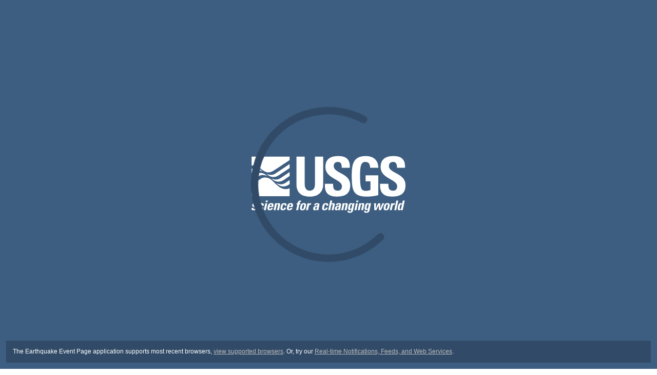

--- FILE ---
content_type: application/javascript
request_url: https://earthquake.usgs.gov/earthquakes/eventpage/chunk-54ZUEJJN.js
body_size: 28768
content:
function Oa(){}function mt(t){return t==null?Oa:function(){return this.querySelector(t)}}function wn(t){typeof t!="function"&&(t=mt(t));for(var e=this._groups,r=e.length,n=new Array(r),o=0;o<r;++o)for(var i=e[o],a=i.length,u=n[o]=new Array(a),f,s,c=0;c<a;++c)(f=i[c])&&(s=t.call(f,f.__data__,c,i))&&("__data__"in f&&(s.__data__=f.__data__),u[c]=s);return new A(n,this._parents)}function wr(t){return t==null?[]:Array.isArray(t)?t:Array.from(t)}function Ya(){return[]}function Jt(t){return t==null?Ya:function(){return this.querySelectorAll(t)}}function Ea(t){return function(){return wr(t.apply(this,arguments))}}function _n(t){typeof t=="function"?t=Ea(t):t=Jt(t);for(var e=this._groups,r=e.length,n=[],o=[],i=0;i<r;++i)for(var a=e[i],u=a.length,f,s=0;s<u;++s)(f=a[s])&&(n.push(t.call(f,f.__data__,s,a)),o.push(f));return new A(n,o)}function jt(t){return function(){return this.matches(t)}}function Fe(t){return function(e){return e.matches(t)}}var $a=Array.prototype.find;function Ha(t){return function(){return $a.call(this.children,t)}}function La(){return this.firstElementChild}function bn(t){return this.select(t==null?La:Ha(typeof t=="function"?t:Fe(t)))}var Ra=Array.prototype.filter;function Pa(){return Array.from(this.children)}function qa(t){return function(){return Ra.call(this.children,t)}}function Mn(t){return this.selectAll(t==null?Pa:qa(typeof t=="function"?t:Fe(t)))}function Tn(t){typeof t!="function"&&(t=jt(t));for(var e=this._groups,r=e.length,n=new Array(r),o=0;o<r;++o)for(var i=e[o],a=i.length,u=n[o]=[],f,s=0;s<a;++s)(f=i[s])&&t.call(f,f.__data__,s,i)&&u.push(f);return new A(n,this._parents)}function Ue(t){return new Array(t.length)}function Sn(){return new A(this._enter||this._groups.map(Ue),this._parents)}function te(t,e){this.ownerDocument=t.ownerDocument,this.namespaceURI=t.namespaceURI,this._next=null,this._parent=t,this.__data__=e}te.prototype={constructor:te,appendChild:function(t){return this._parent.insertBefore(t,this._next)},insertBefore:function(t,e){return this._parent.insertBefore(t,e)},querySelector:function(t){return this._parent.querySelector(t)},querySelectorAll:function(t){return this._parent.querySelectorAll(t)}};function Cn(t){return function(){return t}}function Wa(t,e,r,n,o,i){for(var a=0,u,f=e.length,s=i.length;a<s;++a)(u=e[a])?(u.__data__=i[a],n[a]=u):r[a]=new te(t,i[a]);for(;a<f;++a)(u=e[a])&&(o[a]=u)}function za(t,e,r,n,o,i,a){var u,f,s=new Map,c=e.length,l=i.length,m=new Array(c),p;for(u=0;u<c;++u)(f=e[u])&&(m[u]=p=a.call(f,f.__data__,u,e)+"",s.has(p)?o[u]=f:s.set(p,f));for(u=0;u<l;++u)p=a.call(t,i[u],u,i)+"",(f=s.get(p))?(n[u]=f,f.__data__=i[u],s.delete(p)):r[u]=new te(t,i[u]);for(u=0;u<c;++u)(f=e[u])&&s.get(m[u])===f&&(o[u]=f)}function Ba(t){return t.__data__}function kn(t,e){if(!arguments.length)return Array.from(this,Ba);var r=e?za:Wa,n=this._parents,o=this._groups;typeof t!="function"&&(t=Cn(t));for(var i=o.length,a=new Array(i),u=new Array(i),f=new Array(i),s=0;s<i;++s){var c=n[s],l=o[s],m=l.length,p=Xa(t.call(c,c&&c.__data__,s,n)),d=p.length,g=u[s]=new Array(d),v=a[s]=new Array(d),T=f[s]=new Array(m);r(c,l,g,v,T,p,e);for(var I=0,S=0,D,N;I<d;++I)if(D=g[I]){for(I>=S&&(S=I+1);!(N=v[S])&&++S<d;);D._next=N||null}}return a=new A(a,n),a._enter=u,a._exit=f,a}function Xa(t){return typeof t=="object"&&"length"in t?t:Array.from(t)}function Dn(){return new A(this._exit||this._groups.map(Ue),this._parents)}function Nn(t,e,r){var n=this.enter(),o=this,i=this.exit();return typeof t=="function"?(n=t(n),n&&(n=n.selection())):n=n.append(t+""),e!=null&&(o=e(o),o&&(o=o.selection())),r==null?i.remove():r(i),n&&o?n.merge(o).order():o}function An(t){for(var e=t.selection?t.selection():t,r=this._groups,n=e._groups,o=r.length,i=n.length,a=Math.min(o,i),u=new Array(o),f=0;f<a;++f)for(var s=r[f],c=n[f],l=s.length,m=u[f]=new Array(l),p,d=0;d<l;++d)(p=s[d]||c[d])&&(m[d]=p);for(;f<o;++f)u[f]=r[f];return new A(u,this._parents)}function In(){for(var t=this._groups,e=-1,r=t.length;++e<r;)for(var n=t[e],o=n.length-1,i=n[o],a;--o>=0;)(a=n[o])&&(i&&a.compareDocumentPosition(i)^4&&i.parentNode.insertBefore(a,i),i=a);return this}function Fn(t){t||(t=Va);function e(l,m){return l&&m?t(l.__data__,m.__data__):!l-!m}for(var r=this._groups,n=r.length,o=new Array(n),i=0;i<n;++i){for(var a=r[i],u=a.length,f=o[i]=new Array(u),s,c=0;c<u;++c)(s=a[c])&&(f[c]=s);f.sort(e)}return new A(o,this._parents).order()}function Va(t,e){return t<e?-1:t>e?1:t>=e?0:NaN}function Un(){var t=arguments[0];return arguments[0]=this,t.apply(null,arguments),this}function On(){return Array.from(this)}function Yn(){for(var t=this._groups,e=0,r=t.length;e<r;++e)for(var n=t[e],o=0,i=n.length;o<i;++o){var a=n[o];if(a)return a}return null}function En(){let t=0;for(let e of this)++t;return t}function $n(){return!this.node()}function Hn(t){for(var e=this._groups,r=0,n=e.length;r<n;++r)for(var o=e[r],i=0,a=o.length,u;i<a;++i)(u=o[i])&&t.call(u,u.__data__,i,o);return this}var Oe="http://www.w3.org/1999/xhtml",_r={svg:"http://www.w3.org/2000/svg",xhtml:Oe,xlink:"http://www.w3.org/1999/xlink",xml:"http://www.w3.org/XML/1998/namespace",xmlns:"http://www.w3.org/2000/xmlns/"};function rt(t){var e=t+="",r=e.indexOf(":");return r>=0&&(e=t.slice(0,r))!=="xmlns"&&(t=t.slice(r+1)),_r.hasOwnProperty(e)?{space:_r[e],local:t}:t}function Za(t){return function(){this.removeAttribute(t)}}function Qa(t){return function(){this.removeAttributeNS(t.space,t.local)}}function Ga(t,e){return function(){this.setAttribute(t,e)}}function Ka(t,e){return function(){this.setAttributeNS(t.space,t.local,e)}}function Ja(t,e){return function(){var r=e.apply(this,arguments);r==null?this.removeAttribute(t):this.setAttribute(t,r)}}function ja(t,e){return function(){var r=e.apply(this,arguments);r==null?this.removeAttributeNS(t.space,t.local):this.setAttributeNS(t.space,t.local,r)}}function Ln(t,e){var r=rt(t);if(arguments.length<2){var n=this.node();return r.local?n.getAttributeNS(r.space,r.local):n.getAttribute(r)}return this.each((e==null?r.local?Qa:Za:typeof e=="function"?r.local?ja:Ja:r.local?Ka:Ga)(r,e))}function Ye(t){return t.ownerDocument&&t.ownerDocument.defaultView||t.document&&t||t.defaultView}function tu(t){return function(){this.style.removeProperty(t)}}function eu(t,e,r){return function(){this.style.setProperty(t,e,r)}}function ru(t,e,r){return function(){var n=e.apply(this,arguments);n==null?this.style.removeProperty(t):this.style.setProperty(t,n,r)}}function Rn(t,e,r){return arguments.length>1?this.each((e==null?tu:typeof e=="function"?ru:eu)(t,e,r??"")):at(this.node(),t)}function at(t,e){return t.style.getPropertyValue(e)||Ye(t).getComputedStyle(t,null).getPropertyValue(e)}function nu(t){return function(){delete this[t]}}function ou(t,e){return function(){this[t]=e}}function iu(t,e){return function(){var r=e.apply(this,arguments);r==null?delete this[t]:this[t]=r}}function Pn(t,e){return arguments.length>1?this.each((e==null?nu:typeof e=="function"?iu:ou)(t,e)):this.node()[t]}function qn(t){return t.trim().split(/^|\s+/)}function br(t){return t.classList||new Wn(t)}function Wn(t){this._node=t,this._names=qn(t.getAttribute("class")||"")}Wn.prototype={add:function(t){var e=this._names.indexOf(t);e<0&&(this._names.push(t),this._node.setAttribute("class",this._names.join(" ")))},remove:function(t){var e=this._names.indexOf(t);e>=0&&(this._names.splice(e,1),this._node.setAttribute("class",this._names.join(" ")))},contains:function(t){return this._names.indexOf(t)>=0}};function zn(t,e){for(var r=br(t),n=-1,o=e.length;++n<o;)r.add(e[n])}function Bn(t,e){for(var r=br(t),n=-1,o=e.length;++n<o;)r.remove(e[n])}function au(t){return function(){zn(this,t)}}function uu(t){return function(){Bn(this,t)}}function su(t,e){return function(){(e.apply(this,arguments)?zn:Bn)(this,t)}}function Xn(t,e){var r=qn(t+"");if(arguments.length<2){for(var n=br(this.node()),o=-1,i=r.length;++o<i;)if(!n.contains(r[o]))return!1;return!0}return this.each((typeof e=="function"?su:e?au:uu)(r,e))}function fu(){this.textContent=""}function lu(t){return function(){this.textContent=t}}function cu(t){return function(){var e=t.apply(this,arguments);this.textContent=e??""}}function Vn(t){return arguments.length?this.each(t==null?fu:(typeof t=="function"?cu:lu)(t)):this.node().textContent}function mu(){this.innerHTML=""}function pu(t){return function(){this.innerHTML=t}}function hu(t){return function(){var e=t.apply(this,arguments);this.innerHTML=e??""}}function Zn(t){return arguments.length?this.each(t==null?mu:(typeof t=="function"?hu:pu)(t)):this.node().innerHTML}function du(){this.nextSibling&&this.parentNode.appendChild(this)}function Qn(){return this.each(du)}function xu(){this.previousSibling&&this.parentNode.insertBefore(this,this.parentNode.firstChild)}function Gn(){return this.each(xu)}function gu(t){return function(){var e=this.ownerDocument,r=this.namespaceURI;return r===Oe&&e.documentElement.namespaceURI===Oe?e.createElement(t):e.createElementNS(r,t)}}function yu(t){return function(){return this.ownerDocument.createElementNS(t.space,t.local)}}function Ee(t){var e=rt(t);return(e.local?yu:gu)(e)}function Kn(t){var e=typeof t=="function"?t:Ee(t);return this.select(function(){return this.appendChild(e.apply(this,arguments))})}function vu(){return null}function Jn(t,e){var r=typeof t=="function"?t:Ee(t),n=e==null?vu:typeof e=="function"?e:mt(e);return this.select(function(){return this.insertBefore(r.apply(this,arguments),n.apply(this,arguments)||null)})}function wu(){var t=this.parentNode;t&&t.removeChild(this)}function jn(){return this.each(wu)}function _u(){var t=this.cloneNode(!1),e=this.parentNode;return e?e.insertBefore(t,this.nextSibling):t}function bu(){var t=this.cloneNode(!0),e=this.parentNode;return e?e.insertBefore(t,this.nextSibling):t}function to(t){return this.select(t?bu:_u)}function eo(t){return arguments.length?this.property("__data__",t):this.node().__data__}function Mu(t){return function(e){t.call(this,e,this.__data__)}}function Tu(t){return t.trim().split(/^|\s+/).map(function(e){var r="",n=e.indexOf(".");return n>=0&&(r=e.slice(n+1),e=e.slice(0,n)),{type:e,name:r}})}function Su(t){return function(){var e=this.__on;if(e){for(var r=0,n=-1,o=e.length,i;r<o;++r)i=e[r],(!t.type||i.type===t.type)&&i.name===t.name?this.removeEventListener(i.type,i.listener,i.options):e[++n]=i;++n?e.length=n:delete this.__on}}}function Cu(t,e,r){return function(){var n=this.__on,o,i=Mu(e);if(n){for(var a=0,u=n.length;a<u;++a)if((o=n[a]).type===t.type&&o.name===t.name){this.removeEventListener(o.type,o.listener,o.options),this.addEventListener(o.type,o.listener=i,o.options=r),o.value=e;return}}this.addEventListener(t.type,i,r),o={type:t.type,name:t.name,value:e,listener:i,options:r},n?n.push(o):this.__on=[o]}}function ro(t,e,r){var n=Tu(t+""),o,i=n.length,a;if(arguments.length<2){var u=this.node().__on;if(u){for(var f=0,s=u.length,c;f<s;++f)for(o=0,c=u[f];o<i;++o)if((a=n[o]).type===c.type&&a.name===c.name)return c.value}return}for(u=e?Cu:Su,o=0;o<i;++o)this.each(u(n[o],e,r));return this}function no(t,e,r){var n=Ye(t),o=n.CustomEvent;typeof o=="function"?o=new o(e,r):(o=n.document.createEvent("Event"),r?(o.initEvent(e,r.bubbles,r.cancelable),o.detail=r.detail):o.initEvent(e,!1,!1)),t.dispatchEvent(o)}function ku(t,e){return function(){return no(this,t,e)}}function Du(t,e){return function(){return no(this,t,e.apply(this,arguments))}}function oo(t,e){return this.each((typeof e=="function"?Du:ku)(t,e))}function*io(){for(var t=this._groups,e=0,r=t.length;e<r;++e)for(var n=t[e],o=0,i=n.length,a;o<i;++o)(a=n[o])&&(yield a)}var Mr=[null];function A(t,e){this._groups=t,this._parents=e}function ao(){return new A([[document.documentElement]],Mr)}function Nu(){return this}A.prototype=ao.prototype={constructor:A,select:wn,selectAll:_n,selectChild:bn,selectChildren:Mn,filter:Tn,data:kn,enter:Sn,exit:Dn,join:Nn,merge:An,selection:Nu,order:In,sort:Fn,call:Un,nodes:On,node:Yn,size:En,empty:$n,each:Hn,attr:Ln,style:Rn,property:Pn,classed:Xn,text:Vn,html:Zn,raise:Qn,lower:Gn,append:Kn,insert:Jn,remove:jn,clone:to,datum:eo,on:ro,dispatch:oo,[Symbol.iterator]:io};var nt=ao;function Au(t){return typeof t=="string"?new A([[document.querySelector(t)]],[document.documentElement]):new A([[t]],Mr)}function Q(t,e){return t==null||e==null?NaN:t<e?-1:t>e?1:t>=e?0:NaN}function Tr(t,e){return t==null||e==null?NaN:e<t?-1:e>t?1:e>=t?0:NaN}function pt(t){let e,r,n;t.length!==2?(e=Q,r=(u,f)=>Q(t(u),f),n=(u,f)=>t(u)-f):(e=t===Q||t===Tr?t:Iu,r=t,n=t);function o(u,f,s=0,c=u.length){if(s<c){if(e(f,f)!==0)return c;do{let l=s+c>>>1;r(u[l],f)<0?s=l+1:c=l}while(s<c)}return s}function i(u,f,s=0,c=u.length){if(s<c){if(e(f,f)!==0)return c;do{let l=s+c>>>1;r(u[l],f)<=0?s=l+1:c=l}while(s<c)}return s}function a(u,f,s=0,c=u.length){let l=o(u,f,s,c-1);return l>s&&n(u[l-1],f)>-n(u[l],f)?l-1:l}return{left:o,center:a,right:i}}function Iu(){return 0}function ee(t){return t===null?NaN:+t}var uo=pt(Q),so=uo.right,Fu=uo.left,Uu=pt(ee).center,re=so;var Et=class extends Map{constructor(e,r=Eu){if(super(),Object.defineProperties(this,{_intern:{value:new Map},_key:{value:r}}),e!=null)for(let[n,o]of e)this.set(n,o)}get(e){return super.get(fo(this,e))}has(e){return super.has(fo(this,e))}set(e,r){return super.set(Ou(this,e),r)}delete(e){return super.delete(Yu(this,e))}};function fo({_intern:t,_key:e},r){let n=e(r);return t.has(n)?t.get(n):r}function Ou({_intern:t,_key:e},r){let n=e(r);return t.has(n)?t.get(n):(t.set(n,r),r)}function Yu({_intern:t,_key:e},r){let n=e(r);return t.has(n)&&(r=t.get(n),t.delete(n)),r}function Eu(t){return t!==null&&typeof t=="object"?t.valueOf():t}var $u=Math.sqrt(50),Hu=Math.sqrt(10),Lu=Math.sqrt(2);function $e(t,e,r){let n=(e-t)/Math.max(0,r),o=Math.floor(Math.log10(n)),i=n/Math.pow(10,o),a=i>=$u?10:i>=Hu?5:i>=Lu?2:1,u,f,s;return o<0?(s=Math.pow(10,-o)/a,u=Math.round(t*s),f=Math.round(e*s),u/s<t&&++u,f/s>e&&--f,s=-s):(s=Math.pow(10,o)*a,u=Math.round(t/s),f=Math.round(e/s),u*s<t&&++u,f*s>e&&--f),f<u&&.5<=r&&r<2?$e(t,e,r*2):[u,f,s]}function ht(t,e,r){if(e=+e,t=+t,r=+r,!(r>0))return[];if(t===e)return[t];let n=e<t,[o,i,a]=n?$e(e,t,r):$e(t,e,r);if(!(i>=o))return[];let u=i-o+1,f=new Array(u);if(n)if(a<0)for(let s=0;s<u;++s)f[s]=(i-s)/-a;else for(let s=0;s<u;++s)f[s]=(i-s)*a;else if(a<0)for(let s=0;s<u;++s)f[s]=(o+s)/-a;else for(let s=0;s<u;++s)f[s]=(o+s)*a;return f}function ne(t,e,r){return e=+e,t=+t,r=+r,$e(t,e,r)[2]}function $t(t,e,r){e=+e,t=+t,r=+r;let n=e<t,o=n?ne(e,t,r):ne(t,e,r);return(n?-1:1)*(o<0?1/-o:o)}function Sr(t,e,r=ee){if(!(!(n=t.length)||isNaN(e=+e))){if(e<=0||n<2)return+r(t[0],0,t);if(e>=1)return+r(t[n-1],n-1,t);var n,o=(n-1)*e,i=Math.floor(o),a=+r(t[i],i,t),u=+r(t[i+1],i+1,t);return a+(u-a)*(o-i)}}function He(t,e,r){t=+t,e=+e,r=(o=arguments.length)<2?(e=t,t=0,1):o<3?1:+r;for(var n=-1,o=Math.max(0,Math.ceil((e-t)/r))|0,i=new Array(o);++n<o;)i[n]=t+n*r;return i}function Le(t,e,r){t.prototype=e.prototype=r,r.constructor=t}function Cr(t,e){var r=Object.create(t.prototype);for(var n in e)r[n]=e[n];return r}function ae(){}var oe=.7,qe=1/oe,Ht="\\s*([+-]?\\d+)\\s*",ie="\\s*([+-]?(?:\\d*\\.)?\\d+(?:[eE][+-]?\\d+)?)\\s*",G="\\s*([+-]?(?:\\d*\\.)?\\d+(?:[eE][+-]?\\d+)?)%\\s*",Ru=/^#([0-9a-f]{3,8})$/,Pu=new RegExp(`^rgb\\(${Ht},${Ht},${Ht}\\)$`),qu=new RegExp(`^rgb\\(${G},${G},${G}\\)$`),Wu=new RegExp(`^rgba\\(${Ht},${Ht},${Ht},${ie}\\)$`),zu=new RegExp(`^rgba\\(${G},${G},${G},${ie}\\)$`),Bu=new RegExp(`^hsl\\(${ie},${G},${G}\\)$`),Xu=new RegExp(`^hsla\\(${ie},${G},${G},${ie}\\)$`),lo={aliceblue:15792383,antiquewhite:16444375,aqua:65535,aquamarine:8388564,azure:15794175,beige:16119260,bisque:16770244,black:0,blanchedalmond:16772045,blue:255,blueviolet:9055202,brown:10824234,burlywood:14596231,cadetblue:6266528,chartreuse:8388352,chocolate:13789470,coral:16744272,cornflowerblue:6591981,cornsilk:16775388,crimson:14423100,cyan:65535,darkblue:139,darkcyan:35723,darkgoldenrod:12092939,darkgray:11119017,darkgreen:25600,darkgrey:11119017,darkkhaki:12433259,darkmagenta:9109643,darkolivegreen:5597999,darkorange:16747520,darkorchid:10040012,darkred:9109504,darksalmon:15308410,darkseagreen:9419919,darkslateblue:4734347,darkslategray:3100495,darkslategrey:3100495,darkturquoise:52945,darkviolet:9699539,deeppink:16716947,deepskyblue:49151,dimgray:6908265,dimgrey:6908265,dodgerblue:2003199,firebrick:11674146,floralwhite:16775920,forestgreen:2263842,fuchsia:16711935,gainsboro:14474460,ghostwhite:16316671,gold:16766720,goldenrod:14329120,gray:8421504,green:32768,greenyellow:11403055,grey:8421504,honeydew:15794160,hotpink:16738740,indianred:13458524,indigo:4915330,ivory:16777200,khaki:15787660,lavender:15132410,lavenderblush:16773365,lawngreen:8190976,lemonchiffon:16775885,lightblue:11393254,lightcoral:15761536,lightcyan:14745599,lightgoldenrodyellow:16448210,lightgray:13882323,lightgreen:9498256,lightgrey:13882323,lightpink:16758465,lightsalmon:16752762,lightseagreen:2142890,lightskyblue:8900346,lightslategray:7833753,lightslategrey:7833753,lightsteelblue:11584734,lightyellow:16777184,lime:65280,limegreen:3329330,linen:16445670,magenta:16711935,maroon:8388608,mediumaquamarine:6737322,mediumblue:205,mediumorchid:12211667,mediumpurple:9662683,mediumseagreen:3978097,mediumslateblue:8087790,mediumspringgreen:64154,mediumturquoise:4772300,mediumvioletred:13047173,midnightblue:1644912,mintcream:16121850,mistyrose:16770273,moccasin:16770229,navajowhite:16768685,navy:128,oldlace:16643558,olive:8421376,olivedrab:7048739,orange:16753920,orangered:16729344,orchid:14315734,palegoldenrod:15657130,palegreen:10025880,paleturquoise:11529966,palevioletred:14381203,papayawhip:16773077,peachpuff:16767673,peru:13468991,pink:16761035,plum:14524637,powderblue:11591910,purple:8388736,rebeccapurple:6697881,red:16711680,rosybrown:12357519,royalblue:4286945,saddlebrown:9127187,salmon:16416882,sandybrown:16032864,seagreen:3050327,seashell:16774638,sienna:10506797,silver:12632256,skyblue:8900331,slateblue:6970061,slategray:7372944,slategrey:7372944,snow:16775930,springgreen:65407,steelblue:4620980,tan:13808780,teal:32896,thistle:14204888,tomato:16737095,turquoise:4251856,violet:15631086,wheat:16113331,white:16777215,whitesmoke:16119285,yellow:16776960,yellowgreen:10145074};Le(ae,Z,{copy(t){return Object.assign(new this.constructor,this,t)},displayable(){return this.rgb().displayable()},hex:co,formatHex:co,formatHex8:Vu,formatHsl:Zu,formatRgb:mo,toString:mo});function co(){return this.rgb().formatHex()}function Vu(){return this.rgb().formatHex8()}function Zu(){return vo(this).formatHsl()}function mo(){return this.rgb().formatRgb()}function Z(t){var e,r;return t=(t+"").trim().toLowerCase(),(e=Ru.exec(t))?(r=e[1].length,e=parseInt(e[1],16),r===6?po(e):r===3?new q(e>>8&15|e>>4&240,e>>4&15|e&240,(e&15)<<4|e&15,1):r===8?Re(e>>24&255,e>>16&255,e>>8&255,(e&255)/255):r===4?Re(e>>12&15|e>>8&240,e>>8&15|e>>4&240,e>>4&15|e&240,((e&15)<<4|e&15)/255):null):(e=Pu.exec(t))?new q(e[1],e[2],e[3],1):(e=qu.exec(t))?new q(e[1]*255/100,e[2]*255/100,e[3]*255/100,1):(e=Wu.exec(t))?Re(e[1],e[2],e[3],e[4]):(e=zu.exec(t))?Re(e[1]*255/100,e[2]*255/100,e[3]*255/100,e[4]):(e=Bu.exec(t))?go(e[1],e[2]/100,e[3]/100,1):(e=Xu.exec(t))?go(e[1],e[2]/100,e[3]/100,e[4]):lo.hasOwnProperty(t)?po(lo[t]):t==="transparent"?new q(NaN,NaN,NaN,0):null}function po(t){return new q(t>>16&255,t>>8&255,t&255,1)}function Re(t,e,r,n){return n<=0&&(t=e=r=NaN),new q(t,e,r,n)}function Qu(t){return t instanceof ae||(t=Z(t)),t?(t=t.rgb(),new q(t.r,t.g,t.b,t.opacity)):new q}function Lt(t,e,r,n){return arguments.length===1?Qu(t):new q(t,e,r,n??1)}function q(t,e,r,n){this.r=+t,this.g=+e,this.b=+r,this.opacity=+n}Le(q,Lt,Cr(ae,{brighter(t){return t=t==null?qe:Math.pow(qe,t),new q(this.r*t,this.g*t,this.b*t,this.opacity)},darker(t){return t=t==null?oe:Math.pow(oe,t),new q(this.r*t,this.g*t,this.b*t,this.opacity)},rgb(){return this},clamp(){return new q(xt(this.r),xt(this.g),xt(this.b),We(this.opacity))},displayable(){return-.5<=this.r&&this.r<255.5&&-.5<=this.g&&this.g<255.5&&-.5<=this.b&&this.b<255.5&&0<=this.opacity&&this.opacity<=1},hex:ho,formatHex:ho,formatHex8:Gu,formatRgb:xo,toString:xo}));function ho(){return`#${dt(this.r)}${dt(this.g)}${dt(this.b)}`}function Gu(){return`#${dt(this.r)}${dt(this.g)}${dt(this.b)}${dt((isNaN(this.opacity)?1:this.opacity)*255)}`}function xo(){let t=We(this.opacity);return`${t===1?"rgb(":"rgba("}${xt(this.r)}, ${xt(this.g)}, ${xt(this.b)}${t===1?")":`, ${t})`}`}function We(t){return isNaN(t)?1:Math.max(0,Math.min(1,t))}function xt(t){return Math.max(0,Math.min(255,Math.round(t)||0))}function dt(t){return t=xt(t),(t<16?"0":"")+t.toString(16)}function go(t,e,r,n){return n<=0?t=e=r=NaN:r<=0||r>=1?t=e=NaN:e<=0&&(t=NaN),new V(t,e,r,n)}function vo(t){if(t instanceof V)return new V(t.h,t.s,t.l,t.opacity);if(t instanceof ae||(t=Z(t)),!t)return new V;if(t instanceof V)return t;t=t.rgb();var e=t.r/255,r=t.g/255,n=t.b/255,o=Math.min(e,r,n),i=Math.max(e,r,n),a=NaN,u=i-o,f=(i+o)/2;return u?(e===i?a=(r-n)/u+(r<n)*6:r===i?a=(n-e)/u+2:a=(e-r)/u+4,u/=f<.5?i+o:2-i-o,a*=60):u=f>0&&f<1?0:a,new V(a,u,f,t.opacity)}function wo(t,e,r,n){return arguments.length===1?vo(t):new V(t,e,r,n??1)}function V(t,e,r,n){this.h=+t,this.s=+e,this.l=+r,this.opacity=+n}Le(V,wo,Cr(ae,{brighter(t){return t=t==null?qe:Math.pow(qe,t),new V(this.h,this.s,this.l*t,this.opacity)},darker(t){return t=t==null?oe:Math.pow(oe,t),new V(this.h,this.s,this.l*t,this.opacity)},rgb(){var t=this.h%360+(this.h<0)*360,e=isNaN(t)||isNaN(this.s)?0:this.s,r=this.l,n=r+(r<.5?r:1-r)*e,o=2*r-n;return new q(kr(t>=240?t-240:t+120,o,n),kr(t,o,n),kr(t<120?t+240:t-120,o,n),this.opacity)},clamp(){return new V(yo(this.h),Pe(this.s),Pe(this.l),We(this.opacity))},displayable(){return(0<=this.s&&this.s<=1||isNaN(this.s))&&0<=this.l&&this.l<=1&&0<=this.opacity&&this.opacity<=1},formatHsl(){let t=We(this.opacity);return`${t===1?"hsl(":"hsla("}${yo(this.h)}, ${Pe(this.s)*100}%, ${Pe(this.l)*100}%${t===1?")":`, ${t})`}`}}));function yo(t){return t=(t||0)%360,t<0?t+360:t}function Pe(t){return Math.max(0,Math.min(1,t||0))}function kr(t,e,r){return(t<60?e+(r-e)*t/60:t<180?r:t<240?e+(r-e)*(240-t)/60:e)*255}function Dr(t,e,r,n,o){var i=t*t,a=i*t;return((1-3*t+3*i-a)*e+(4-6*i+3*a)*r+(1+3*t+3*i-3*a)*n+a*o)/6}function _o(t){var e=t.length-1;return function(r){var n=r<=0?r=0:r>=1?(r=1,e-1):Math.floor(r*e),o=t[n],i=t[n+1],a=n>0?t[n-1]:2*o-i,u=n<e-1?t[n+2]:2*i-o;return Dr((r-n/e)*e,a,o,i,u)}}function bo(t){var e=t.length;return function(r){var n=Math.floor(((r%=1)<0?++r:r)*e),o=t[(n+e-1)%e],i=t[n%e],a=t[(n+1)%e],u=t[(n+2)%e];return Dr((r-n/e)*e,o,i,a,u)}}var ue=t=>()=>t;function Ku(t,e){return function(r){return t+r*e}}function Ju(t,e,r){return t=Math.pow(t,r),e=Math.pow(e,r)-t,r=1/r,function(n){return Math.pow(t+n*e,r)}}function Mo(t){return(t=+t)==1?ze:function(e,r){return r-e?Ju(e,r,t):ue(isNaN(e)?r:e)}}function ze(t,e){var r=e-t;return r?Ku(t,r):ue(isNaN(t)?e:t)}var gt=function t(e){var r=Mo(e);function n(o,i){var a=r((o=Lt(o)).r,(i=Lt(i)).r),u=r(o.g,i.g),f=r(o.b,i.b),s=ze(o.opacity,i.opacity);return function(c){return o.r=a(c),o.g=u(c),o.b=f(c),o.opacity=s(c),o+""}}return n.gamma=t,n}(1);function To(t){return function(e){var r=e.length,n=new Array(r),o=new Array(r),i=new Array(r),a,u;for(a=0;a<r;++a)u=Lt(e[a]),n[a]=u.r||0,o[a]=u.g||0,i[a]=u.b||0;return n=t(n),o=t(o),i=t(i),u.opacity=1,function(f){return u.r=n(f),u.g=o(f),u.b=i(f),u+""}}}var ju=To(_o),ts=To(bo);function So(t,e){e||(e=[]);var r=t?Math.min(e.length,t.length):0,n=e.slice(),o;return function(i){for(o=0;o<r;++o)n[o]=t[o]*(1-i)+e[o]*i;return n}}function Co(t){return ArrayBuffer.isView(t)&&!(t instanceof DataView)}function ko(t,e){var r=e?e.length:0,n=t?Math.min(r,t.length):0,o=new Array(n),i=new Array(r),a;for(a=0;a<n;++a)o[a]=yt(t[a],e[a]);for(;a<r;++a)i[a]=e[a];return function(u){for(a=0;a<n;++a)i[a]=o[a](u);return i}}function Do(t,e){var r=new Date;return t=+t,e=+e,function(n){return r.setTime(t*(1-n)+e*n),r}}function Y(t,e){return t=+t,e=+e,function(r){return t*(1-r)+e*r}}function No(t,e){var r={},n={},o;(t===null||typeof t!="object")&&(t={}),(e===null||typeof e!="object")&&(e={});for(o in e)o in t?r[o]=yt(t[o],e[o]):n[o]=e[o];return function(i){for(o in r)n[o]=r[o](i);return n}}var Ar=/[-+]?(?:\d+\.?\d*|\.?\d+)(?:[eE][-+]?\d+)?/g,Nr=new RegExp(Ar.source,"g");function es(t){return function(){return t}}function rs(t){return function(e){return t(e)+""}}function se(t,e){var r=Ar.lastIndex=Nr.lastIndex=0,n,o,i,a=-1,u=[],f=[];for(t=t+"",e=e+"";(n=Ar.exec(t))&&(o=Nr.exec(e));)(i=o.index)>r&&(i=e.slice(r,i),u[a]?u[a]+=i:u[++a]=i),(n=n[0])===(o=o[0])?u[a]?u[a]+=o:u[++a]=o:(u[++a]=null,f.push({i:a,x:Y(n,o)})),r=Nr.lastIndex;return r<e.length&&(i=e.slice(r),u[a]?u[a]+=i:u[++a]=i),u.length<2?f[0]?rs(f[0].x):es(e):(e=f.length,function(s){for(var c=0,l;c<e;++c)u[(l=f[c]).i]=l.x(s);return u.join("")})}function yt(t,e){var r=typeof e,n;return e==null||r==="boolean"?ue(e):(r==="number"?Y:r==="string"?(n=Z(e))?(e=n,gt):se:e instanceof Z?gt:e instanceof Date?Do:Co(e)?So:Array.isArray(e)?ko:typeof e.valueOf!="function"&&typeof e.toString!="function"||isNaN(e)?No:Y)(t,e)}function Ir(t,e){return t=+t,e=+e,function(r){return Math.round(t*(1-r)+e*r)}}var Ao=180/Math.PI,Be={translateX:0,translateY:0,rotate:0,skewX:0,scaleX:1,scaleY:1};function Fr(t,e,r,n,o,i){var a,u,f;return(a=Math.sqrt(t*t+e*e))&&(t/=a,e/=a),(f=t*r+e*n)&&(r-=t*f,n-=e*f),(u=Math.sqrt(r*r+n*n))&&(r/=u,n/=u,f/=u),t*n<e*r&&(t=-t,e=-e,f=-f,a=-a),{translateX:o,translateY:i,rotate:Math.atan2(e,t)*Ao,skewX:Math.atan(f)*Ao,scaleX:a,scaleY:u}}var Xe;function Io(t){let e=new(typeof DOMMatrix=="function"?DOMMatrix:WebKitCSSMatrix)(t+"");return e.isIdentity?Be:Fr(e.a,e.b,e.c,e.d,e.e,e.f)}function Fo(t){return t==null?Be:(Xe||(Xe=document.createElementNS("http://www.w3.org/2000/svg","g")),Xe.setAttribute("transform",t),(t=Xe.transform.baseVal.consolidate())?(t=t.matrix,Fr(t.a,t.b,t.c,t.d,t.e,t.f)):Be)}function Uo(t,e,r,n){function o(s){return s.length?s.pop()+" ":""}function i(s,c,l,m,p,d){if(s!==l||c!==m){var g=p.push("translate(",null,e,null,r);d.push({i:g-4,x:Y(s,l)},{i:g-2,x:Y(c,m)})}else(l||m)&&p.push("translate("+l+e+m+r)}function a(s,c,l,m){s!==c?(s-c>180?c+=360:c-s>180&&(s+=360),m.push({i:l.push(o(l)+"rotate(",null,n)-2,x:Y(s,c)})):c&&l.push(o(l)+"rotate("+c+n)}function u(s,c,l,m){s!==c?m.push({i:l.push(o(l)+"skewX(",null,n)-2,x:Y(s,c)}):c&&l.push(o(l)+"skewX("+c+n)}function f(s,c,l,m,p,d){if(s!==l||c!==m){var g=p.push(o(p)+"scale(",null,",",null,")");d.push({i:g-4,x:Y(s,l)},{i:g-2,x:Y(c,m)})}else(l!==1||m!==1)&&p.push(o(p)+"scale("+l+","+m+")")}return function(s,c){var l=[],m=[];return s=t(s),c=t(c),i(s.translateX,s.translateY,c.translateX,c.translateY,l,m),a(s.rotate,c.rotate,l,m),u(s.skewX,c.skewX,l,m),f(s.scaleX,s.scaleY,c.scaleX,c.scaleY,l,m),s=c=null,function(p){for(var d=-1,g=m.length,v;++d<g;)l[(v=m[d]).i]=v.x(p);return l.join("")}}}var Ur=Uo(Io,"px, ","px)","deg)"),Or=Uo(Fo,", ",")",")");function Yr(t){return function(){return t}}function Er(t){return+t}var Oo=[0,1];function Rt(t){return t}function $r(t,e){return(e-=t=+t)?function(r){return(r-t)/e}:Yr(isNaN(e)?NaN:.5)}function ns(t,e){var r;return t>e&&(r=t,t=e,e=r),function(n){return Math.max(t,Math.min(e,n))}}function os(t,e,r){var n=t[0],o=t[1],i=e[0],a=e[1];return o<n?(n=$r(o,n),i=r(a,i)):(n=$r(n,o),i=r(i,a)),function(u){return i(n(u))}}function is(t,e,r){var n=Math.min(t.length,e.length)-1,o=new Array(n),i=new Array(n),a=-1;for(t[n]<t[0]&&(t=t.slice().reverse(),e=e.slice().reverse());++a<n;)o[a]=$r(t[a],t[a+1]),i[a]=r(e[a],e[a+1]);return function(u){var f=re(t,u,1,n)-1;return i[f](o[f](u))}}function Pt(t,e){return e.domain(t.domain()).range(t.range()).interpolate(t.interpolate()).clamp(t.clamp()).unknown(t.unknown())}function Hr(){var t=Oo,e=Oo,r=yt,n,o,i,a=Rt,u,f,s;function c(){var m=Math.min(t.length,e.length);return a!==Rt&&(a=ns(t[0],t[m-1])),u=m>2?is:os,f=s=null,l}function l(m){return m==null||isNaN(m=+m)?i:(f||(f=u(t.map(n),e,r)))(n(a(m)))}return l.invert=function(m){return a(o((s||(s=u(e,t.map(n),Y)))(m)))},l.domain=function(m){return arguments.length?(t=Array.from(m,Er),c()):t.slice()},l.range=function(m){return arguments.length?(e=Array.from(m),c()):e.slice()},l.rangeRound=function(m){return e=Array.from(m),r=Ir,c()},l.clamp=function(m){return arguments.length?(a=m?!0:Rt,c()):a!==Rt},l.interpolate=function(m){return arguments.length?(r=m,c()):r},l.unknown=function(m){return arguments.length?(i=m,l):i},function(m,p){return n=m,o=p,c()}}function fe(){return Hr()(Rt,Rt)}function B(t,e){switch(arguments.length){case 0:break;case 1:this.range(t);break;default:this.range(e).domain(t);break}return this}function Yo(t){return Math.abs(t=Math.round(t))>=1e21?t.toLocaleString("en").replace(/,/g,""):t.toString(10)}function vt(t,e){if((r=(t=e?t.toExponential(e-1):t.toExponential()).indexOf("e"))<0)return null;var r,n=t.slice(0,r);return[n.length>1?n[0]+n.slice(2):n,+t.slice(r+1)]}function K(t){return t=vt(Math.abs(t)),t?t[1]:NaN}function Eo(t,e){return function(r,n){for(var o=r.length,i=[],a=0,u=t[0],f=0;o>0&&u>0&&(f+u+1>n&&(u=Math.max(1,n-f)),i.push(r.substring(o-=u,o+u)),!((f+=u+1)>n));)u=t[a=(a+1)%t.length];return i.reverse().join(e)}}function $o(t){return function(e){return e.replace(/[0-9]/g,function(r){return t[+r]})}}var as=/^(?:(.)?([<>=^]))?([+\-( ])?([$#])?(0)?(\d+)?(,)?(\.\d+)?(~)?([a-z%])?$/i;function J(t){if(!(e=as.exec(t)))throw new Error("invalid format: "+t);var e;return new Ve({fill:e[1],align:e[2],sign:e[3],symbol:e[4],zero:e[5],width:e[6],comma:e[7],precision:e[8]&&e[8].slice(1),trim:e[9],type:e[10]})}J.prototype=Ve.prototype;function Ve(t){this.fill=t.fill===void 0?" ":t.fill+"",this.align=t.align===void 0?">":t.align+"",this.sign=t.sign===void 0?"-":t.sign+"",this.symbol=t.symbol===void 0?"":t.symbol+"",this.zero=!!t.zero,this.width=t.width===void 0?void 0:+t.width,this.comma=!!t.comma,this.precision=t.precision===void 0?void 0:+t.precision,this.trim=!!t.trim,this.type=t.type===void 0?"":t.type+""}Ve.prototype.toString=function(){return this.fill+this.align+this.sign+this.symbol+(this.zero?"0":"")+(this.width===void 0?"":Math.max(1,this.width|0))+(this.comma?",":"")+(this.precision===void 0?"":"."+Math.max(0,this.precision|0))+(this.trim?"~":"")+this.type};function Ho(t){t:for(var e=t.length,r=1,n=-1,o;r<e;++r)switch(t[r]){case".":n=o=r;break;case"0":n===0&&(n=r),o=r;break;default:if(!+t[r])break t;n>0&&(n=0);break}return n>0?t.slice(0,n)+t.slice(o+1):t}var Lr;function Lo(t,e){var r=vt(t,e);if(!r)return t+"";var n=r[0],o=r[1],i=o-(Lr=Math.max(-8,Math.min(8,Math.floor(o/3)))*3)+1,a=n.length;return i===a?n:i>a?n+new Array(i-a+1).join("0"):i>0?n.slice(0,i)+"."+n.slice(i):"0."+new Array(1-i).join("0")+vt(t,Math.max(0,e+i-1))[0]}function Rr(t,e){var r=vt(t,e);if(!r)return t+"";var n=r[0],o=r[1];return o<0?"0."+new Array(-o).join("0")+n:n.length>o+1?n.slice(0,o+1)+"."+n.slice(o+1):n+new Array(o-n.length+2).join("0")}var Pr={"%":(t,e)=>(t*100).toFixed(e),b:t=>Math.round(t).toString(2),c:t=>t+"",d:Yo,e:(t,e)=>t.toExponential(e),f:(t,e)=>t.toFixed(e),g:(t,e)=>t.toPrecision(e),o:t=>Math.round(t).toString(8),p:(t,e)=>Rr(t*100,e),r:Rr,s:Lo,X:t=>Math.round(t).toString(16).toUpperCase(),x:t=>Math.round(t).toString(16)};function qr(t){return t}var Ro=Array.prototype.map,Po=["y","z","a","f","p","n","\xB5","m","","k","M","G","T","P","E","Z","Y"];function qo(t){var e=t.grouping===void 0||t.thousands===void 0?qr:Eo(Ro.call(t.grouping,Number),t.thousands+""),r=t.currency===void 0?"":t.currency[0]+"",n=t.currency===void 0?"":t.currency[1]+"",o=t.decimal===void 0?".":t.decimal+"",i=t.numerals===void 0?qr:$o(Ro.call(t.numerals,String)),a=t.percent===void 0?"%":t.percent+"",u=t.minus===void 0?"\u2212":t.minus+"",f=t.nan===void 0?"NaN":t.nan+"";function s(l){l=J(l);var m=l.fill,p=l.align,d=l.sign,g=l.symbol,v=l.zero,T=l.width,I=l.comma,S=l.precision,D=l.trim,N=l.type;N==="n"?(I=!0,N="g"):Pr[N]||(S===void 0&&(S=12),D=!0,N="g"),(v||m==="0"&&p==="=")&&(v=!0,m="0",p="=");var y=g==="$"?r:g==="#"&&/[boxX]/.test(N)?"0"+N.toLowerCase():"",$=g==="$"?n:/[%p]/.test(N)?a:"",lt=Pr[N],vr=/[defgprs%]/.test(N);S=S===void 0?6:/[gprs]/.test(N)?Math.max(1,Math.min(21,S)):Math.max(0,Math.min(20,S));function Ae(_){var et=y,R=$,it,Ie,Ut;if(N==="c")R=lt(_)+R,_="";else{_=+_;var Ot=_<0||1/_<0;if(_=isNaN(_)?f:lt(Math.abs(_),S),D&&(_=Ho(_)),Ot&&+_==0&&d!=="+"&&(Ot=!1),et=(Ot?d==="("?d:u:d==="-"||d==="("?"":d)+et,R=(N==="s"?Po[8+Lr/3]:"")+R+(Ot&&d==="("?")":""),vr){for(it=-1,Ie=_.length;++it<Ie;)if(Ut=_.charCodeAt(it),48>Ut||Ut>57){R=(Ut===46?o+_.slice(it+1):_.slice(it))+R,_=_.slice(0,it);break}}}I&&!v&&(_=e(_,1/0));var Yt=et.length+_.length+R.length,X=Yt<T?new Array(T-Yt+1).join(m):"";switch(I&&v&&(_=e(X+_,X.length?T-R.length:1/0),X=""),p){case"<":_=et+_+R+X;break;case"=":_=et+X+_+R;break;case"^":_=X.slice(0,Yt=X.length>>1)+et+_+R+X.slice(Yt);break;default:_=X+et+_+R;break}return i(_)}return Ae.toString=function(){return l+""},Ae}function c(l,m){var p=s((l=J(l),l.type="f",l)),d=Math.max(-8,Math.min(8,Math.floor(K(m)/3)))*3,g=Math.pow(10,-d),v=Po[8+d/3];return function(T){return p(g*T)+v}}return{format:s,formatPrefix:c}}var Ze,qt,Qe;Wr({thousands:",",grouping:[3],currency:["$",""]});function Wr(t){return Ze=qo(t),qt=Ze.format,Qe=Ze.formatPrefix,Ze}function zr(t){return Math.max(0,-K(Math.abs(t)))}function Br(t,e){return Math.max(0,Math.max(-8,Math.min(8,Math.floor(K(e)/3)))*3-K(Math.abs(t)))}function Xr(t,e){return t=Math.abs(t),e=Math.abs(e)-t,Math.max(0,K(e)-K(t))+1}function Vr(t,e,r,n){var o=$t(t,e,r),i;switch(n=J(n??",f"),n.type){case"s":{var a=Math.max(Math.abs(t),Math.abs(e));return n.precision==null&&!isNaN(i=Br(o,a))&&(n.precision=i),Qe(n,a)}case"":case"e":case"g":case"p":case"r":{n.precision==null&&!isNaN(i=Xr(o,Math.max(Math.abs(t),Math.abs(e))))&&(n.precision=i-(n.type==="e"));break}case"f":case"%":{n.precision==null&&!isNaN(i=zr(o))&&(n.precision=i-(n.type==="%")*2);break}}return qt(n)}function us(t){var e=t.domain;return t.ticks=function(r){var n=e();return ht(n[0],n[n.length-1],r??10)},t.tickFormat=function(r,n){var o=e();return Vr(o[0],o[o.length-1],r??10,n)},t.nice=function(r){r==null&&(r=10);var n=e(),o=0,i=n.length-1,a=n[o],u=n[i],f,s,c=10;for(u<a&&(s=a,a=u,u=s,s=o,o=i,i=s);c-- >0;){if(s=ne(a,u,r),s===f)return n[o]=a,n[i]=u,e(n);if(s>0)a=Math.floor(a/s)*s,u=Math.ceil(u/s)*s;else if(s<0)a=Math.ceil(a*s)/s,u=Math.floor(u*s)/s;else break;f=s}return t},t}function Zr(){var t=fe();return t.copy=function(){return Pt(t,Zr())},B.apply(t,arguments),us(t)}var Qr=Symbol("implicit");function le(){var t=new Et,e=[],r=[],n=Qr;function o(i){let a=t.get(i);if(a===void 0){if(n!==Qr)return n;t.set(i,a=e.push(i)-1)}return r[a%r.length]}return o.domain=function(i){if(!arguments.length)return e.slice();e=[],t=new Et;for(let a of i)t.has(a)||t.set(a,e.push(a)-1);return o},o.range=function(i){return arguments.length?(r=Array.from(i),o):r.slice()},o.unknown=function(i){return arguments.length?(n=i,o):n},o.copy=function(){return le(e,r).unknown(n)},B.apply(o,arguments),o}function Gr(){var t=le().unknown(void 0),e=t.domain,r=t.range,n=0,o=1,i,a,u=!1,f=0,s=0,c=.5;delete t.unknown;function l(){var m=e().length,p=o<n,d=p?o:n,g=p?n:o;i=(g-d)/Math.max(1,m-f+s*2),u&&(i=Math.floor(i)),d+=(g-d-i*(m-f))*c,a=i*(1-f),u&&(d=Math.round(d),a=Math.round(a));var v=He(m).map(function(T){return d+i*T});return r(p?v.reverse():v)}return t.domain=function(m){return arguments.length?(e(m),l()):e()},t.range=function(m){return arguments.length?([n,o]=m,n=+n,o=+o,l()):[n,o]},t.rangeRound=function(m){return[n,o]=m,n=+n,o=+o,u=!0,l()},t.bandwidth=function(){return a},t.step=function(){return i},t.round=function(m){return arguments.length?(u=!!m,l()):u},t.padding=function(m){return arguments.length?(f=Math.min(1,s=+m),l()):f},t.paddingInner=function(m){return arguments.length?(f=Math.min(1,m),l()):f},t.paddingOuter=function(m){return arguments.length?(s=+m,l()):s},t.align=function(m){return arguments.length?(c=Math.max(0,Math.min(1,m)),l()):c},t.copy=function(){return Gr(e(),[n,o]).round(u).paddingInner(f).paddingOuter(s).align(c)},B.apply(l(),arguments)}function ce(t,e){t=t.slice();var r=0,n=t.length-1,o=t[r],i=t[n],a;return i<o&&(a=r,r=n,n=a,a=o,o=i,i=a),t[r]=e.floor(o),t[n]=e.ceil(i),t}function Wo(t){return Math.log(t)}function zo(t){return Math.exp(t)}function ss(t){return-Math.log(-t)}function fs(t){return-Math.exp(-t)}function ls(t){return isFinite(t)?+("1e"+t):t<0?0:t}function cs(t){return t===10?ls:t===Math.E?Math.exp:e=>Math.pow(t,e)}function ms(t){return t===Math.E?Math.log:t===10&&Math.log10||t===2&&Math.log2||(t=Math.log(t),e=>Math.log(e)/t)}function Bo(t){return(e,r)=>-t(-e,r)}function ps(t){let e=t(Wo,zo),r=e.domain,n=10,o,i;function a(){return o=ms(n),i=cs(n),r()[0]<0?(o=Bo(o),i=Bo(i),t(ss,fs)):t(Wo,zo),e}return e.base=function(u){return arguments.length?(n=+u,a()):n},e.domain=function(u){return arguments.length?(r(u),a()):r()},e.ticks=u=>{let f=r(),s=f[0],c=f[f.length-1],l=c<s;l&&([s,c]=[c,s]);let m=o(s),p=o(c),d,g,v=u==null?10:+u,T=[];if(!(n%1)&&p-m<v){if(m=Math.floor(m),p=Math.ceil(p),s>0){for(;m<=p;++m)for(d=1;d<n;++d)if(g=m<0?d/i(-m):d*i(m),!(g<s)){if(g>c)break;T.push(g)}}else for(;m<=p;++m)for(d=n-1;d>=1;--d)if(g=m>0?d/i(-m):d*i(m),!(g<s)){if(g>c)break;T.push(g)}T.length*2<v&&(T=ht(s,c,v))}else T=ht(m,p,Math.min(p-m,v)).map(i);return l?T.reverse():T},e.tickFormat=(u,f)=>{if(u==null&&(u=10),f==null&&(f=n===10?"s":","),typeof f!="function"&&(!(n%1)&&(f=J(f)).precision==null&&(f.trim=!0),f=qt(f)),u===1/0)return f;let s=Math.max(1,n*u/e.ticks().length);return c=>{let l=c/i(Math.round(o(c)));return l*n<n-.5&&(l*=n),l<=s?f(c):""}},e.nice=()=>r(ce(r(),{floor:u=>i(Math.floor(o(u))),ceil:u=>i(Math.ceil(o(u)))})),e}function Kr(){let t=ps(Hr()).domain([1,10]);return t.copy=()=>Pt(t,Kr()).base(t.base()),B.apply(t,arguments),t}function Jr(){var t=[],e=[],r=[],n;function o(){var a=0,u=Math.max(1,e.length);for(r=new Array(u-1);++a<u;)r[a-1]=Sr(t,a/u);return i}function i(a){return a==null||isNaN(a=+a)?n:e[re(r,a)]}return i.invertExtent=function(a){var u=e.indexOf(a);return u<0?[NaN,NaN]:[u>0?r[u-1]:t[0],u<r.length?r[u]:t[t.length-1]]},i.domain=function(a){if(!arguments.length)return t.slice();t=[];for(let u of a)u!=null&&!isNaN(u=+u)&&t.push(u);return t.sort(Q),o()},i.range=function(a){return arguments.length?(e=Array.from(a),o()):e.slice()},i.unknown=function(a){return arguments.length?(n=a,i):n},i.quantiles=function(){return r.slice()},i.copy=function(){return Jr().domain(t).range(e).unknown(n)},B.apply(i,arguments)}var jr=new Date,tn=new Date;function C(t,e,r,n){function o(i){return t(i=arguments.length===0?new Date:new Date(+i)),i}return o.floor=i=>(t(i=new Date(+i)),i),o.ceil=i=>(t(i=new Date(i-1)),e(i,1),t(i),i),o.round=i=>{let a=o(i),u=o.ceil(i);return i-a<u-i?a:u},o.offset=(i,a)=>(e(i=new Date(+i),a==null?1:Math.floor(a)),i),o.range=(i,a,u)=>{let f=[];if(i=o.ceil(i),u=u==null?1:Math.floor(u),!(i<a)||!(u>0))return f;let s;do f.push(s=new Date(+i)),e(i,u),t(i);while(s<i&&i<a);return f},o.filter=i=>C(a=>{if(a>=a)for(;t(a),!i(a);)a.setTime(a-1)},(a,u)=>{if(a>=a)if(u<0)for(;++u<=0;)for(;e(a,-1),!i(a););else for(;--u>=0;)for(;e(a,1),!i(a););}),r&&(o.count=(i,a)=>(jr.setTime(+i),tn.setTime(+a),t(jr),t(tn),Math.floor(r(jr,tn))),o.every=i=>(i=Math.floor(i),!isFinite(i)||!(i>0)?null:i>1?o.filter(n?a=>n(a)%i===0:a=>o.count(0,a)%i===0):o)),o}var me=C(()=>{},(t,e)=>{t.setTime(+t+e)},(t,e)=>e-t);me.every=t=>(t=Math.floor(t),!isFinite(t)||!(t>0)?null:t>1?C(e=>{e.setTime(Math.floor(e/t)*t)},(e,r)=>{e.setTime(+e+r*t)},(e,r)=>(r-e)/t):me);var Kd=me.range;var j=C(t=>{t.setTime(t-t.getMilliseconds())},(t,e)=>{t.setTime(+t+e*1e3)},(t,e)=>(e-t)/1e3,t=>t.getUTCSeconds()),Xo=j.range;var Wt=C(t=>{t.setTime(t-t.getMilliseconds()-t.getSeconds()*1e3)},(t,e)=>{t.setTime(+t+e*6e4)},(t,e)=>(e-t)/6e4,t=>t.getMinutes()),hs=Wt.range,Ge=C(t=>{t.setUTCSeconds(0,0)},(t,e)=>{t.setTime(+t+e*6e4)},(t,e)=>(e-t)/6e4,t=>t.getUTCMinutes()),ds=Ge.range;var zt=C(t=>{t.setTime(t-t.getMilliseconds()-t.getSeconds()*1e3-t.getMinutes()*6e4)},(t,e)=>{t.setTime(+t+e*36e5)},(t,e)=>(e-t)/36e5,t=>t.getHours()),xs=zt.range,Ke=C(t=>{t.setUTCMinutes(0,0,0)},(t,e)=>{t.setTime(+t+e*36e5)},(t,e)=>(e-t)/36e5,t=>t.getUTCHours()),gs=Ke.range;var Bt=C(t=>t.setHours(0,0,0,0),(t,e)=>t.setDate(t.getDate()+e),(t,e)=>(e-t-(e.getTimezoneOffset()-t.getTimezoneOffset())*6e4)/864e5,t=>t.getDate()-1),ys=Bt.range,Vo=C(t=>{t.setUTCHours(0,0,0,0)},(t,e)=>{t.setUTCDate(t.getUTCDate()+e)},(t,e)=>(e-t)/864e5,t=>t.getUTCDate()-1),vs=Vo.range,Je=C(t=>{t.setUTCHours(0,0,0,0)},(t,e)=>{t.setUTCDate(t.getUTCDate()+e)},(t,e)=>(e-t)/864e5,t=>Math.floor(t/864e5)),ws=Je.range;function bt(t){return C(e=>{e.setDate(e.getDate()-(e.getDay()+7-t)%7),e.setHours(0,0,0,0)},(e,r)=>{e.setDate(e.getDate()+r*7)},(e,r)=>(r-e-(r.getTimezoneOffset()-e.getTimezoneOffset())*6e4)/6048e5)}var Mt=bt(0),Qo=bt(1),Go=bt(2),Ko=bt(3),Jo=bt(4),jo=bt(5),ti=bt(6),ei=Mt.range,_s=Qo.range,bs=Go.range,Ms=Ko.range,Ts=Jo.range,Ss=jo.range,Cs=ti.range;function Tt(t){return C(e=>{e.setUTCDate(e.getUTCDate()-(e.getUTCDay()+7-t)%7),e.setUTCHours(0,0,0,0)},(e,r)=>{e.setUTCDate(e.getUTCDate()+r*7)},(e,r)=>(r-e)/6048e5)}var he=Tt(0),ri=Tt(1),ni=Tt(2),oi=Tt(3),ii=Tt(4),ai=Tt(5),ui=Tt(6),si=he.range,ks=ri.range,Ds=ni.range,Ns=oi.range,As=ii.range,Is=ai.range,Fs=ui.range;var Xt=C(t=>{t.setDate(1),t.setHours(0,0,0,0)},(t,e)=>{t.setMonth(t.getMonth()+e)},(t,e)=>e.getMonth()-t.getMonth()+(e.getFullYear()-t.getFullYear())*12,t=>t.getMonth()),Us=Xt.range,je=C(t=>{t.setUTCDate(1),t.setUTCHours(0,0,0,0)},(t,e)=>{t.setUTCMonth(t.getUTCMonth()+e)},(t,e)=>e.getUTCMonth()-t.getUTCMonth()+(e.getUTCFullYear()-t.getUTCFullYear())*12,t=>t.getUTCMonth()),Os=je.range;var St=C(t=>{t.setMonth(0,1),t.setHours(0,0,0,0)},(t,e)=>{t.setFullYear(t.getFullYear()+e)},(t,e)=>e.getFullYear()-t.getFullYear(),t=>t.getFullYear());St.every=t=>!isFinite(t=Math.floor(t))||!(t>0)?null:C(e=>{e.setFullYear(Math.floor(e.getFullYear()/t)*t),e.setMonth(0,1),e.setHours(0,0,0,0)},(e,r)=>{e.setFullYear(e.getFullYear()+r*t)});var Ys=St.range,de=C(t=>{t.setUTCMonth(0,1),t.setUTCHours(0,0,0,0)},(t,e)=>{t.setUTCFullYear(t.getUTCFullYear()+e)},(t,e)=>e.getUTCFullYear()-t.getUTCFullYear(),t=>t.getUTCFullYear());de.every=t=>!isFinite(t=Math.floor(t))||!(t>0)?null:C(e=>{e.setUTCFullYear(Math.floor(e.getUTCFullYear()/t)*t),e.setUTCMonth(0,1),e.setUTCHours(0,0,0,0)},(e,r)=>{e.setUTCFullYear(e.getUTCFullYear()+r*t)});var Es=de.range;function li(t,e,r,n,o,i){let a=[[j,1,1e3],[j,5,5*1e3],[j,15,15*1e3],[j,30,30*1e3],[i,1,6e4],[i,5,5*6e4],[i,15,15*6e4],[i,30,30*6e4],[o,1,36e5],[o,3,3*36e5],[o,6,6*36e5],[o,12,12*36e5],[n,1,864e5],[n,2,2*864e5],[r,1,6048e5],[e,1,2592e6],[e,3,3*2592e6],[t,1,31536e6]];function u(s,c,l){let m=c<s;m&&([s,c]=[c,s]);let p=l&&typeof l.range=="function"?l:f(s,c,l),d=p?p.range(s,+c+1):[];return m?d.reverse():d}function f(s,c,l){let m=Math.abs(c-s)/l,p=pt(([,,v])=>v).right(a,m);if(p===a.length)return t.every($t(s/31536e6,c/31536e6,l));if(p===0)return me.every(Math.max($t(s,c,l),1));let[d,g]=a[m/a[p-1][2]<a[p][2]/m?p-1:p];return d.every(g)}return[u,f]}var[Hs,Ls]=li(de,je,he,Je,Ke,Ge),[en,rn]=li(St,Xt,Mt,Bt,zt,Wt);var nn=new Date,on=new Date;function H(t,e,r,n){function o(i){return t(i=arguments.length===0?new Date:new Date(+i)),i}return o.floor=function(i){return t(i=new Date(+i)),i},o.ceil=function(i){return t(i=new Date(i-1)),e(i,1),t(i),i},o.round=function(i){var a=o(i),u=o.ceil(i);return i-a<u-i?a:u},o.offset=function(i,a){return e(i=new Date(+i),a==null?1:Math.floor(a)),i},o.range=function(i,a,u){var f=[],s;if(i=o.ceil(i),u=u==null?1:Math.floor(u),!(i<a)||!(u>0))return f;do f.push(s=new Date(+i)),e(i,u),t(i);while(s<i&&i<a);return f},o.filter=function(i){return H(function(a){if(a>=a)for(;t(a),!i(a);)a.setTime(a-1)},function(a,u){if(a>=a)if(u<0)for(;++u<=0;)for(;e(a,-1),!i(a););else for(;--u>=0;)for(;e(a,1),!i(a););})},r&&(o.count=function(i,a){return nn.setTime(+i),on.setTime(+a),t(nn),t(on),Math.floor(r(nn,on))},o.every=function(i){return i=Math.floor(i),!isFinite(i)||!(i>0)?null:i>1?o.filter(n?function(a){return n(a)%i===0}:function(a){return o.count(0,a)%i===0}):o}),o}var ci=H(t=>t.setHours(0,0,0,0),(t,e)=>t.setDate(t.getDate()+e),(t,e)=>(e-t-(e.getTimezoneOffset()-t.getTimezoneOffset())*6e4)/864e5,t=>t.getDate()-1),tr=ci,qs=ci.range;function Ct(t){return H(function(e){e.setDate(e.getDate()-(e.getDay()+7-t)%7),e.setHours(0,0,0,0)},function(e,r){e.setDate(e.getDate()+r*7)},function(e,r){return(r-e-(r.getTimezoneOffset()-e.getTimezoneOffset())*6e4)/6048e5})}var xe=Ct(0),Vt=Ct(1),mi=Ct(2),pi=Ct(3),ut=Ct(4),hi=Ct(5),di=Ct(6),xi=xe.range,zs=Vt.range,Bs=mi.range,Xs=pi.range,Vs=ut.range,Zs=hi.range,Qs=di.range;var an=H(function(t){t.setMonth(0,1),t.setHours(0,0,0,0)},function(t,e){t.setFullYear(t.getFullYear()+e)},function(t,e){return e.getFullYear()-t.getFullYear()},function(t){return t.getFullYear()});an.every=function(t){return!isFinite(t=Math.floor(t))||!(t>0)?null:H(function(e){e.setFullYear(Math.floor(e.getFullYear()/t)*t),e.setMonth(0,1),e.setHours(0,0,0,0)},function(e,r){e.setFullYear(e.getFullYear()+r*t)})};var kt=an,Gs=an.range;var gi=H(function(t){t.setUTCHours(0,0,0,0)},function(t,e){t.setUTCDate(t.getUTCDate()+e)},function(t,e){return(e-t)/864e5},function(t){return t.getUTCDate()-1}),er=gi,Ks=gi.range;function Dt(t){return H(function(e){e.setUTCDate(e.getUTCDate()-(e.getUTCDay()+7-t)%7),e.setUTCHours(0,0,0,0)},function(e,r){e.setUTCDate(e.getUTCDate()+r*7)},function(e,r){return(r-e)/6048e5})}var ge=Dt(0),Zt=Dt(1),yi=Dt(2),vi=Dt(3),st=Dt(4),wi=Dt(5),_i=Dt(6),bi=ge.range,Js=Zt.range,js=yi.range,tf=vi.range,ef=st.range,rf=wi.range,nf=_i.range;var un=H(function(t){t.setUTCMonth(0,1),t.setUTCHours(0,0,0,0)},function(t,e){t.setUTCFullYear(t.getUTCFullYear()+e)},function(t,e){return e.getUTCFullYear()-t.getUTCFullYear()},function(t){return t.getUTCFullYear()});un.every=function(t){return!isFinite(t=Math.floor(t))||!(t>0)?null:H(function(e){e.setUTCFullYear(Math.floor(e.getUTCFullYear()/t)*t),e.setUTCMonth(0,1),e.setUTCHours(0,0,0,0)},function(e,r){e.setUTCFullYear(e.getUTCFullYear()+r*t)})};var Nt=un,of=un.range;function sn(t){if(0<=t.y&&t.y<100){var e=new Date(-1,t.m,t.d,t.H,t.M,t.S,t.L);return e.setFullYear(t.y),e}return new Date(t.y,t.m,t.d,t.H,t.M,t.S,t.L)}function fn(t){if(0<=t.y&&t.y<100){var e=new Date(Date.UTC(-1,t.m,t.d,t.H,t.M,t.S,t.L));return e.setUTCFullYear(t.y),e}return new Date(Date.UTC(t.y,t.m,t.d,t.H,t.M,t.S,t.L))}function ye(t,e,r){return{y:t,m:e,d:r,H:0,M:0,S:0,L:0}}function ln(t){var e=t.dateTime,r=t.date,n=t.time,o=t.periods,i=t.days,a=t.shortDays,u=t.months,f=t.shortMonths,s=ve(o),c=we(o),l=ve(i),m=we(i),p=ve(a),d=we(a),g=ve(u),v=we(u),T=ve(f),I=we(f),S={a:Ot,A:Yt,b:X,B:Sa,c:null,d:Di,e:Di,f:Df,g:Hf,G:Rf,H:Sf,I:Cf,j:kf,L:Ui,m:Nf,M:Af,p:Ca,q:ka,Q:Ii,s:Fi,S:If,u:Ff,U:Uf,V:Of,w:Yf,W:Ef,x:null,X:null,y:$f,Y:Lf,Z:Pf,"%":Ai},D={a:Da,A:Na,b:Aa,B:Ia,c:null,d:Ni,e:Ni,f:Bf,g:el,G:nl,H:qf,I:Wf,j:zf,L:Yi,m:Xf,M:Vf,p:Fa,q:Ua,Q:Ii,s:Fi,S:Zf,u:Qf,U:Gf,V:Kf,w:Jf,W:jf,x:null,X:null,y:tl,Y:rl,Z:ol,"%":Ai},N={a:Ae,A:_,b:et,B:R,c:it,d:Ci,e:Ci,f:_f,g:Si,G:Ti,H:ki,I:ki,j:gf,L:wf,m:xf,M:yf,p:vr,q:df,Q:Mf,s:Tf,S:vf,u:lf,U:cf,V:mf,w:ff,W:pf,x:Ie,X:Ut,y:Si,Y:Ti,Z:hf,"%":bf};S.x=y(r,S),S.X=y(n,S),S.c=y(e,S),D.x=y(r,D),D.X=y(n,D),D.c=y(e,D);function y(x,w){return function(b){var h=[],P=-1,k=0,W=x.length,z,ct,vn;for(b instanceof Date||(b=new Date(+b));++P<W;)x.charCodeAt(P)===37&&(h.push(x.slice(k,P)),(ct=Mi[z=x.charAt(++P)])!=null?z=x.charAt(++P):ct=z==="e"?" ":"0",(vn=w[z])&&(z=vn(b,ct)),h.push(z),k=P+1);return h.push(x.slice(k,P)),h.join("")}}function $(x,w){return function(b){var h=ye(1900,void 0,1),P=lt(h,x,b+="",0),k,W;if(P!=b.length)return null;if("Q"in h)return new Date(h.Q);if("s"in h)return new Date(h.s*1e3+("L"in h?h.L:0));if(w&&!("Z"in h)&&(h.Z=0),"p"in h&&(h.H=h.H%12+h.p*12),h.m===void 0&&(h.m="q"in h?h.q:0),"V"in h){if(h.V<1||h.V>53)return null;"w"in h||(h.w=1),"Z"in h?(k=fn(ye(h.y,0,1)),W=k.getUTCDay(),k=W>4||W===0?Zt.ceil(k):Zt(k),k=er.offset(k,(h.V-1)*7),h.y=k.getUTCFullYear(),h.m=k.getUTCMonth(),h.d=k.getUTCDate()+(h.w+6)%7):(k=sn(ye(h.y,0,1)),W=k.getDay(),k=W>4||W===0?Vt.ceil(k):Vt(k),k=tr.offset(k,(h.V-1)*7),h.y=k.getFullYear(),h.m=k.getMonth(),h.d=k.getDate()+(h.w+6)%7)}else("W"in h||"U"in h)&&("w"in h||(h.w="u"in h?h.u%7:"W"in h?1:0),W="Z"in h?fn(ye(h.y,0,1)).getUTCDay():sn(ye(h.y,0,1)).getDay(),h.m=0,h.d="W"in h?(h.w+6)%7+h.W*7-(W+5)%7:h.w+h.U*7-(W+6)%7);return"Z"in h?(h.H+=h.Z/100|0,h.M+=h.Z%100,fn(h)):sn(h)}}function lt(x,w,b,h){for(var P=0,k=w.length,W=b.length,z,ct;P<k;){if(h>=W)return-1;if(z=w.charCodeAt(P++),z===37){if(z=w.charAt(P++),ct=N[z in Mi?w.charAt(P++):z],!ct||(h=ct(x,b,h))<0)return-1}else if(z!=b.charCodeAt(h++))return-1}return h}function vr(x,w,b){var h=s.exec(w.slice(b));return h?(x.p=c.get(h[0].toLowerCase()),b+h[0].length):-1}function Ae(x,w,b){var h=p.exec(w.slice(b));return h?(x.w=d.get(h[0].toLowerCase()),b+h[0].length):-1}function _(x,w,b){var h=l.exec(w.slice(b));return h?(x.w=m.get(h[0].toLowerCase()),b+h[0].length):-1}function et(x,w,b){var h=T.exec(w.slice(b));return h?(x.m=I.get(h[0].toLowerCase()),b+h[0].length):-1}function R(x,w,b){var h=g.exec(w.slice(b));return h?(x.m=v.get(h[0].toLowerCase()),b+h[0].length):-1}function it(x,w,b){return lt(x,e,w,b)}function Ie(x,w,b){return lt(x,r,w,b)}function Ut(x,w,b){return lt(x,n,w,b)}function Ot(x){return a[x.getDay()]}function Yt(x){return i[x.getDay()]}function X(x){return f[x.getMonth()]}function Sa(x){return u[x.getMonth()]}function Ca(x){return o[+(x.getHours()>=12)]}function ka(x){return 1+~~(x.getMonth()/3)}function Da(x){return a[x.getUTCDay()]}function Na(x){return i[x.getUTCDay()]}function Aa(x){return f[x.getUTCMonth()]}function Ia(x){return u[x.getUTCMonth()]}function Fa(x){return o[+(x.getUTCHours()>=12)]}function Ua(x){return 1+~~(x.getUTCMonth()/3)}return{format:function(x){var w=y(x+="",S);return w.toString=function(){return x},w},parse:function(x){var w=$(x+="",!1);return w.toString=function(){return x},w},utcFormat:function(x){var w=y(x+="",D);return w.toString=function(){return x},w},utcParse:function(x){var w=$(x+="",!0);return w.toString=function(){return x},w}}}var Mi={"-":"",_:" ",0:"0"},O=/^\s*\d+/,af=/^%/,uf=/[\\^$*+?|[\]().{}]/g;function M(t,e,r){var n=t<0?"-":"",o=(n?-t:t)+"",i=o.length;return n+(i<r?new Array(r-i+1).join(e)+o:o)}function sf(t){return t.replace(uf,"\\$&")}function ve(t){return new RegExp("^(?:"+t.map(sf).join("|")+")","i")}function we(t){return new Map(t.map((e,r)=>[e.toLowerCase(),r]))}function ff(t,e,r){var n=O.exec(e.slice(r,r+1));return n?(t.w=+n[0],r+n[0].length):-1}function lf(t,e,r){var n=O.exec(e.slice(r,r+1));return n?(t.u=+n[0],r+n[0].length):-1}function cf(t,e,r){var n=O.exec(e.slice(r,r+2));return n?(t.U=+n[0],r+n[0].length):-1}function mf(t,e,r){var n=O.exec(e.slice(r,r+2));return n?(t.V=+n[0],r+n[0].length):-1}function pf(t,e,r){var n=O.exec(e.slice(r,r+2));return n?(t.W=+n[0],r+n[0].length):-1}function Ti(t,e,r){var n=O.exec(e.slice(r,r+4));return n?(t.y=+n[0],r+n[0].length):-1}function Si(t,e,r){var n=O.exec(e.slice(r,r+2));return n?(t.y=+n[0]+(+n[0]>68?1900:2e3),r+n[0].length):-1}function hf(t,e,r){var n=/^(Z)|([+-]\d\d)(?::?(\d\d))?/.exec(e.slice(r,r+6));return n?(t.Z=n[1]?0:-(n[2]+(n[3]||"00")),r+n[0].length):-1}function df(t,e,r){var n=O.exec(e.slice(r,r+1));return n?(t.q=n[0]*3-3,r+n[0].length):-1}function xf(t,e,r){var n=O.exec(e.slice(r,r+2));return n?(t.m=n[0]-1,r+n[0].length):-1}function Ci(t,e,r){var n=O.exec(e.slice(r,r+2));return n?(t.d=+n[0],r+n[0].length):-1}function gf(t,e,r){var n=O.exec(e.slice(r,r+3));return n?(t.m=0,t.d=+n[0],r+n[0].length):-1}function ki(t,e,r){var n=O.exec(e.slice(r,r+2));return n?(t.H=+n[0],r+n[0].length):-1}function yf(t,e,r){var n=O.exec(e.slice(r,r+2));return n?(t.M=+n[0],r+n[0].length):-1}function vf(t,e,r){var n=O.exec(e.slice(r,r+2));return n?(t.S=+n[0],r+n[0].length):-1}function wf(t,e,r){var n=O.exec(e.slice(r,r+3));return n?(t.L=+n[0],r+n[0].length):-1}function _f(t,e,r){var n=O.exec(e.slice(r,r+6));return n?(t.L=Math.floor(n[0]/1e3),r+n[0].length):-1}function bf(t,e,r){var n=af.exec(e.slice(r,r+1));return n?r+n[0].length:-1}function Mf(t,e,r){var n=O.exec(e.slice(r));return n?(t.Q=+n[0],r+n[0].length):-1}function Tf(t,e,r){var n=O.exec(e.slice(r));return n?(t.s=+n[0],r+n[0].length):-1}function Di(t,e){return M(t.getDate(),e,2)}function Sf(t,e){return M(t.getHours(),e,2)}function Cf(t,e){return M(t.getHours()%12||12,e,2)}function kf(t,e){return M(1+tr.count(kt(t),t),e,3)}function Ui(t,e){return M(t.getMilliseconds(),e,3)}function Df(t,e){return Ui(t,e)+"000"}function Nf(t,e){return M(t.getMonth()+1,e,2)}function Af(t,e){return M(t.getMinutes(),e,2)}function If(t,e){return M(t.getSeconds(),e,2)}function Ff(t){var e=t.getDay();return e===0?7:e}function Uf(t,e){return M(xe.count(kt(t)-1,t),e,2)}function Oi(t){var e=t.getDay();return e>=4||e===0?ut(t):ut.ceil(t)}function Of(t,e){return t=Oi(t),M(ut.count(kt(t),t)+(kt(t).getDay()===4),e,2)}function Yf(t){return t.getDay()}function Ef(t,e){return M(Vt.count(kt(t)-1,t),e,2)}function $f(t,e){return M(t.getFullYear()%100,e,2)}function Hf(t,e){return t=Oi(t),M(t.getFullYear()%100,e,2)}function Lf(t,e){return M(t.getFullYear()%1e4,e,4)}function Rf(t,e){var r=t.getDay();return t=r>=4||r===0?ut(t):ut.ceil(t),M(t.getFullYear()%1e4,e,4)}function Pf(t){var e=t.getTimezoneOffset();return(e>0?"-":(e*=-1,"+"))+M(e/60|0,"0",2)+M(e%60,"0",2)}function Ni(t,e){return M(t.getUTCDate(),e,2)}function qf(t,e){return M(t.getUTCHours(),e,2)}function Wf(t,e){return M(t.getUTCHours()%12||12,e,2)}function zf(t,e){return M(1+er.count(Nt(t),t),e,3)}function Yi(t,e){return M(t.getUTCMilliseconds(),e,3)}function Bf(t,e){return Yi(t,e)+"000"}function Xf(t,e){return M(t.getUTCMonth()+1,e,2)}function Vf(t,e){return M(t.getUTCMinutes(),e,2)}function Zf(t,e){return M(t.getUTCSeconds(),e,2)}function Qf(t){var e=t.getUTCDay();return e===0?7:e}function Gf(t,e){return M(ge.count(Nt(t)-1,t),e,2)}function Ei(t){var e=t.getUTCDay();return e>=4||e===0?st(t):st.ceil(t)}function Kf(t,e){return t=Ei(t),M(st.count(Nt(t),t)+(Nt(t).getUTCDay()===4),e,2)}function Jf(t){return t.getUTCDay()}function jf(t,e){return M(Zt.count(Nt(t)-1,t),e,2)}function tl(t,e){return M(t.getUTCFullYear()%100,e,2)}function el(t,e){return t=Ei(t),M(t.getUTCFullYear()%100,e,2)}function rl(t,e){return M(t.getUTCFullYear()%1e4,e,4)}function nl(t,e){var r=t.getUTCDay();return t=r>=4||r===0?st(t):st.ceil(t),M(t.getUTCFullYear()%1e4,e,4)}function ol(){return"+0000"}function Ai(){return"%"}function Ii(t){return+t}function Fi(t){return Math.floor(+t/1e3)}var Qt,rr,$i,Hi,Li;cn({dateTime:"%x, %X",date:"%-m/%-d/%Y",time:"%-I:%M:%S %p",periods:["AM","PM"],days:["Sunday","Monday","Tuesday","Wednesday","Thursday","Friday","Saturday"],shortDays:["Sun","Mon","Tue","Wed","Thu","Fri","Sat"],months:["January","February","March","April","May","June","July","August","September","October","November","December"],shortMonths:["Jan","Feb","Mar","Apr","May","Jun","Jul","Aug","Sep","Oct","Nov","Dec"]});function cn(t){return Qt=ln(t),rr=Qt.format,$i=Qt.parse,Hi=Qt.utcFormat,Li=Qt.utcParse,Qt}function il(t){return new Date(t)}function al(t){return t instanceof Date?+t:+new Date(+t)}function Ri(t,e,r,n,o,i,a,u,f,s){var c=fe(),l=c.invert,m=c.domain,p=s(".%L"),d=s(":%S"),g=s("%I:%M"),v=s("%I %p"),T=s("%a %d"),I=s("%b %d"),S=s("%B"),D=s("%Y");function N(y){return(f(y)<y?p:u(y)<y?d:a(y)<y?g:i(y)<y?v:n(y)<y?o(y)<y?T:I:r(y)<y?S:D)(y)}return c.invert=function(y){return new Date(l(y))},c.domain=function(y){return arguments.length?m(Array.from(y,al)):m().map(il)},c.ticks=function(y){var $=m();return t($[0],$[$.length-1],y??10)},c.tickFormat=function(y,$){return $==null?N:s($)},c.nice=function(y){var $=m();return(!y||typeof y.range!="function")&&(y=e($[0],$[$.length-1],y??10)),y?m(ce($,y)):c},c.copy=function(){return Pt(c,Ri(t,e,r,n,o,i,a,u,f,s))},c}function Pi(){return B.apply(Ri(en,rn,St,Xt,Mt,Bt,zt,Wt,j,rr).domain([new Date(2e3,0,1),new Date(2e3,0,2)]),arguments)}var ul={value:()=>{}};function Wi(){for(var t=0,e=arguments.length,r={},n;t<e;++t){if(!(n=arguments[t]+"")||n in r||/[\s.]/.test(n))throw new Error("illegal type: "+n);r[n]=[]}return new nr(r)}function nr(t){this._=t}function sl(t,e){return t.trim().split(/^|\s+/).map(function(r){var n="",o=r.indexOf(".");if(o>=0&&(n=r.slice(o+1),r=r.slice(0,o)),r&&!e.hasOwnProperty(r))throw new Error("unknown type: "+r);return{type:r,name:n}})}nr.prototype=Wi.prototype={constructor:nr,on:function(t,e){var r=this._,n=sl(t+"",r),o,i=-1,a=n.length;if(arguments.length<2){for(;++i<a;)if((o=(t=n[i]).type)&&(o=fl(r[o],t.name)))return o;return}if(e!=null&&typeof e!="function")throw new Error("invalid callback: "+e);for(;++i<a;)if(o=(t=n[i]).type)r[o]=qi(r[o],t.name,e);else if(e==null)for(o in r)r[o]=qi(r[o],t.name,null);return this},copy:function(){var t={},e=this._;for(var r in e)t[r]=e[r].slice();return new nr(t)},call:function(t,e){if((o=arguments.length-2)>0)for(var r=new Array(o),n=0,o,i;n<o;++n)r[n]=arguments[n+2];if(!this._.hasOwnProperty(t))throw new Error("unknown type: "+t);for(i=this._[t],n=0,o=i.length;n<o;++n)i[n].value.apply(e,r)},apply:function(t,e,r){if(!this._.hasOwnProperty(t))throw new Error("unknown type: "+t);for(var n=this._[t],o=0,i=n.length;o<i;++o)n[o].value.apply(e,r)}};function fl(t,e){for(var r=0,n=t.length,o;r<n;++r)if((o=t[r]).name===e)return o.value}function qi(t,e,r){for(var n=0,o=t.length;n<o;++n)if(t[n].name===e){t[n]=ul,t=t.slice(0,n).concat(t.slice(n+1));break}return r!=null&&t.push({name:e,value:r}),t}var mn=Wi;var Gt=0,be=0,_e=0,Bi=1e3,or,Me,ir=0,At=0,ar=0,Te=typeof performance=="object"&&performance.now?performance:Date,Xi=typeof window=="object"&&window.requestAnimationFrame?window.requestAnimationFrame.bind(window):function(t){setTimeout(t,17)};function Ce(){return At||(Xi(ll),At=Te.now()+ar)}function ll(){At=0}function Se(){this._call=this._time=this._next=null}Se.prototype=ur.prototype={constructor:Se,restart:function(t,e,r){if(typeof t!="function")throw new TypeError("callback is not a function");r=(r==null?Ce():+r)+(e==null?0:+e),!this._next&&Me!==this&&(Me?Me._next=this:or=this,Me=this),this._call=t,this._time=r,pn()},stop:function(){this._call&&(this._call=null,this._time=1/0,pn())}};function ur(t,e,r){var n=new Se;return n.restart(t,e,r),n}function Vi(){Ce(),++Gt;for(var t=or,e;t;)(e=At-t._time)>=0&&t._call.call(void 0,e),t=t._next;--Gt}function zi(){At=(ir=Te.now())+ar,Gt=be=0;try{Vi()}finally{Gt=0,ml(),At=0}}function cl(){var t=Te.now(),e=t-ir;e>Bi&&(ar-=e,ir=t)}function ml(){for(var t,e=or,r,n=1/0;e;)e._call?(n>e._time&&(n=e._time),t=e,e=e._next):(r=e._next,e._next=null,e=t?t._next=r:or=r);Me=t,pn(n)}function pn(t){if(!Gt){be&&(be=clearTimeout(be));var e=t-At;e>24?(t<1/0&&(be=setTimeout(zi,t-Te.now()-ar)),_e&&(_e=clearInterval(_e))):(_e||(ir=Te.now(),_e=setInterval(cl,Bi)),Gt=1,Xi(zi))}}function sr(t,e,r){var n=new Se;return e=e==null?0:+e,n.restart(o=>{n.stop(),t(o+e)},e,r),n}var pl=mn("start","end","cancel","interrupt"),hl=[],Gi=0,Zi=1,lr=2,fr=3,Qi=4,cr=5,ke=6;function ft(t,e,r,n,o,i){var a=t.__transition;if(!a)t.__transition={};else if(r in a)return;dl(t,r,{name:e,index:n,group:o,on:pl,tween:hl,time:i.time,delay:i.delay,duration:i.duration,ease:i.ease,timer:null,state:Gi})}function De(t,e){var r=U(t,e);if(r.state>Gi)throw new Error("too late; already scheduled");return r}function E(t,e){var r=U(t,e);if(r.state>fr)throw new Error("too late; already running");return r}function U(t,e){var r=t.__transition;if(!r||!(r=r[e]))throw new Error("transition not found");return r}function dl(t,e,r){var n=t.__transition,o;n[e]=r,r.timer=ur(i,0,r.time);function i(s){r.state=Zi,r.timer.restart(a,r.delay,r.time),r.delay<=s&&a(s-r.delay)}function a(s){var c,l,m,p;if(r.state!==Zi)return f();for(c in n)if(p=n[c],p.name===r.name){if(p.state===fr)return sr(a);p.state===Qi?(p.state=ke,p.timer.stop(),p.on.call("interrupt",t,t.__data__,p.index,p.group),delete n[c]):+c<e&&(p.state=ke,p.timer.stop(),p.on.call("cancel",t,t.__data__,p.index,p.group),delete n[c])}if(sr(function(){r.state===fr&&(r.state=Qi,r.timer.restart(u,r.delay,r.time),u(s))}),r.state=lr,r.on.call("start",t,t.__data__,r.index,r.group),r.state===lr){for(r.state=fr,o=new Array(m=r.tween.length),c=0,l=-1;c<m;++c)(p=r.tween[c].value.call(t,t.__data__,r.index,r.group))&&(o[++l]=p);o.length=l+1}}function u(s){for(var c=s<r.duration?r.ease.call(null,s/r.duration):(r.timer.restart(f),r.state=cr,1),l=-1,m=o.length;++l<m;)o[l].call(t,c);r.state===cr&&(r.on.call("end",t,t.__data__,r.index,r.group),f())}function f(){r.state=ke,r.timer.stop(),delete n[e];for(var s in n)return;delete t.__transition}}function hn(t,e){var r=t.__transition,n,o,i=!0,a;if(r){e=e==null?null:e+"";for(a in r){if((n=r[a]).name!==e){i=!1;continue}o=n.state>lr&&n.state<cr,n.state=ke,n.timer.stop(),n.on.call(o?"interrupt":"cancel",t,t.__data__,n.index,n.group),delete r[a]}i&&delete t.__transition}}function xl(t,e){var r,n;return function(){var o=E(this,t),i=o.tween;if(i!==r){n=r=i;for(var a=0,u=n.length;a<u;++a)if(n[a].name===e){n=n.slice(),n.splice(a,1);break}}o.tween=n}}function gl(t,e,r){var n,o;if(typeof r!="function")throw new Error;return function(){var i=E(this,t),a=i.tween;if(a!==n){o=(n=a).slice();for(var u={name:e,value:r},f=0,s=o.length;f<s;++f)if(o[f].name===e){o[f]=u;break}f===s&&o.push(u)}i.tween=o}}function Ki(t,e){var r=this._id;if(t+="",arguments.length<2){for(var n=U(this.node(),r).tween,o=0,i=n.length,a;o<i;++o)if((a=n[o]).name===t)return a.value;return null}return this.each((e==null?xl:gl)(r,t,e))}function Kt(t,e,r){var n=t._id;return t.each(function(){var o=E(this,n);(o.value||(o.value={}))[e]=r.apply(this,arguments)}),function(o){return U(o,n).value[e]}}function mr(t,e){var r;return(typeof e=="number"?Y:e instanceof Z?gt:(r=Z(e))?(e=r,gt):se)(t,e)}function yl(t){return function(){this.removeAttribute(t)}}function vl(t){return function(){this.removeAttributeNS(t.space,t.local)}}function wl(t,e,r){var n,o=r+"",i;return function(){var a=this.getAttribute(t);return a===o?null:a===n?i:i=e(n=a,r)}}function _l(t,e,r){var n,o=r+"",i;return function(){var a=this.getAttributeNS(t.space,t.local);return a===o?null:a===n?i:i=e(n=a,r)}}function bl(t,e,r){var n,o,i;return function(){var a,u=r(this),f;return u==null?void this.removeAttribute(t):(a=this.getAttribute(t),f=u+"",a===f?null:a===n&&f===o?i:(o=f,i=e(n=a,u)))}}function Ml(t,e,r){var n,o,i;return function(){var a,u=r(this),f;return u==null?void this.removeAttributeNS(t.space,t.local):(a=this.getAttributeNS(t.space,t.local),f=u+"",a===f?null:a===n&&f===o?i:(o=f,i=e(n=a,u)))}}function Ji(t,e){var r=rt(t),n=r==="transform"?Or:mr;return this.attrTween(t,typeof e=="function"?(r.local?Ml:bl)(r,n,Kt(this,"attr."+t,e)):e==null?(r.local?vl:yl)(r):(r.local?_l:wl)(r,n,e))}function Tl(t,e){return function(r){this.setAttribute(t,e.call(this,r))}}function Sl(t,e){return function(r){this.setAttributeNS(t.space,t.local,e.call(this,r))}}function Cl(t,e){var r,n;function o(){var i=e.apply(this,arguments);return i!==n&&(r=(n=i)&&Sl(t,i)),r}return o._value=e,o}function kl(t,e){var r,n;function o(){var i=e.apply(this,arguments);return i!==n&&(r=(n=i)&&Tl(t,i)),r}return o._value=e,o}function ji(t,e){var r="attr."+t;if(arguments.length<2)return(r=this.tween(r))&&r._value;if(e==null)return this.tween(r,null);if(typeof e!="function")throw new Error;var n=rt(t);return this.tween(r,(n.local?Cl:kl)(n,e))}function Dl(t,e){return function(){De(this,t).delay=+e.apply(this,arguments)}}function Nl(t,e){return e=+e,function(){De(this,t).delay=e}}function ta(t){var e=this._id;return arguments.length?this.each((typeof t=="function"?Dl:Nl)(e,t)):U(this.node(),e).delay}function Al(t,e){return function(){E(this,t).duration=+e.apply(this,arguments)}}function Il(t,e){return e=+e,function(){E(this,t).duration=e}}function ea(t){var e=this._id;return arguments.length?this.each((typeof t=="function"?Al:Il)(e,t)):U(this.node(),e).duration}function Fl(t,e){if(typeof e!="function")throw new Error;return function(){E(this,t).ease=e}}function ra(t){var e=this._id;return arguments.length?this.each(Fl(e,t)):U(this.node(),e).ease}function Ul(t,e){return function(){var r=e.apply(this,arguments);if(typeof r!="function")throw new Error;E(this,t).ease=r}}function na(t){if(typeof t!="function")throw new Error;return this.each(Ul(this._id,t))}function oa(t){typeof t!="function"&&(t=jt(t));for(var e=this._groups,r=e.length,n=new Array(r),o=0;o<r;++o)for(var i=e[o],a=i.length,u=n[o]=[],f,s=0;s<a;++s)(f=i[s])&&t.call(f,f.__data__,s,i)&&u.push(f);return new L(n,this._parents,this._name,this._id)}function ia(t){if(t._id!==this._id)throw new Error;for(var e=this._groups,r=t._groups,n=e.length,o=r.length,i=Math.min(n,o),a=new Array(n),u=0;u<i;++u)for(var f=e[u],s=r[u],c=f.length,l=a[u]=new Array(c),m,p=0;p<c;++p)(m=f[p]||s[p])&&(l[p]=m);for(;u<n;++u)a[u]=e[u];return new L(a,this._parents,this._name,this._id)}function Ol(t){return(t+"").trim().split(/^|\s+/).every(function(e){var r=e.indexOf(".");return r>=0&&(e=e.slice(0,r)),!e||e==="start"})}function Yl(t,e,r){var n,o,i=Ol(e)?De:E;return function(){var a=i(this,t),u=a.on;u!==n&&(o=(n=u).copy()).on(e,r),a.on=o}}function aa(t,e){var r=this._id;return arguments.length<2?U(this.node(),r).on.on(t):this.each(Yl(r,t,e))}function El(t){return function(){var e=this.parentNode;for(var r in this.__transition)if(+r!==t)return;e&&e.removeChild(this)}}function ua(){return this.on("end.remove",El(this._id))}function sa(t){var e=this._name,r=this._id;typeof t!="function"&&(t=mt(t));for(var n=this._groups,o=n.length,i=new Array(o),a=0;a<o;++a)for(var u=n[a],f=u.length,s=i[a]=new Array(f),c,l,m=0;m<f;++m)(c=u[m])&&(l=t.call(c,c.__data__,m,u))&&("__data__"in c&&(l.__data__=c.__data__),s[m]=l,ft(s[m],e,r,m,s,U(c,r)));return new L(i,this._parents,e,r)}function fa(t){var e=this._name,r=this._id;typeof t!="function"&&(t=Jt(t));for(var n=this._groups,o=n.length,i=[],a=[],u=0;u<o;++u)for(var f=n[u],s=f.length,c,l=0;l<s;++l)if(c=f[l]){for(var m=t.call(c,c.__data__,l,f),p,d=U(c,r),g=0,v=m.length;g<v;++g)(p=m[g])&&ft(p,e,r,g,m,d);i.push(m),a.push(c)}return new L(i,a,e,r)}var $l=nt.prototype.constructor;function la(){return new $l(this._groups,this._parents)}function Hl(t,e){var r,n,o;return function(){var i=at(this,t),a=(this.style.removeProperty(t),at(this,t));return i===a?null:i===r&&a===n?o:o=e(r=i,n=a)}}function ca(t){return function(){this.style.removeProperty(t)}}function Ll(t,e,r){var n,o=r+"",i;return function(){var a=at(this,t);return a===o?null:a===n?i:i=e(n=a,r)}}function Rl(t,e,r){var n,o,i;return function(){var a=at(this,t),u=r(this),f=u+"";return u==null&&(f=u=(this.style.removeProperty(t),at(this,t))),a===f?null:a===n&&f===o?i:(o=f,i=e(n=a,u))}}function Pl(t,e){var r,n,o,i="style."+e,a="end."+i,u;return function(){var f=E(this,t),s=f.on,c=f.value[i]==null?u||(u=ca(e)):void 0;(s!==r||o!==c)&&(n=(r=s).copy()).on(a,o=c),f.on=n}}function ma(t,e,r){var n=(t+="")=="transform"?Ur:mr;return e==null?this.styleTween(t,Hl(t,n)).on("end.style."+t,ca(t)):typeof e=="function"?this.styleTween(t,Rl(t,n,Kt(this,"style."+t,e))).each(Pl(this._id,t)):this.styleTween(t,Ll(t,n,e),r).on("end.style."+t,null)}function ql(t,e,r){return function(n){this.style.setProperty(t,e.call(this,n),r)}}function Wl(t,e,r){var n,o;function i(){var a=e.apply(this,arguments);return a!==o&&(n=(o=a)&&ql(t,a,r)),n}return i._value=e,i}function pa(t,e,r){var n="style."+(t+="");if(arguments.length<2)return(n=this.tween(n))&&n._value;if(e==null)return this.tween(n,null);if(typeof e!="function")throw new Error;return this.tween(n,Wl(t,e,r??""))}function zl(t){return function(){this.textContent=t}}function Bl(t){return function(){var e=t(this);this.textContent=e??""}}function ha(t){return this.tween("text",typeof t=="function"?Bl(Kt(this,"text",t)):zl(t==null?"":t+""))}function Xl(t){return function(e){this.textContent=t.call(this,e)}}function Vl(t){var e,r;function n(){var o=t.apply(this,arguments);return o!==r&&(e=(r=o)&&Xl(o)),e}return n._value=t,n}function da(t){var e="text";if(arguments.length<1)return(e=this.tween(e))&&e._value;if(t==null)return this.tween(e,null);if(typeof t!="function")throw new Error;return this.tween(e,Vl(t))}function xa(){for(var t=this._name,e=this._id,r=pr(),n=this._groups,o=n.length,i=0;i<o;++i)for(var a=n[i],u=a.length,f,s=0;s<u;++s)if(f=a[s]){var c=U(f,e);ft(f,t,r,s,a,{time:c.time+c.delay+c.duration,delay:0,duration:c.duration,ease:c.ease})}return new L(n,this._parents,t,r)}function ga(){var t,e,r=this,n=r._id,o=r.size();return new Promise(function(i,a){var u={value:a},f={value:function(){--o===0&&i()}};r.each(function(){var s=E(this,n),c=s.on;c!==t&&(e=(t=c).copy(),e._.cancel.push(u),e._.interrupt.push(u),e._.end.push(f)),s.on=e}),o===0&&i()})}var Zl=0;function L(t,e,r,n){this._groups=t,this._parents=e,this._name=r,this._id=n}function ya(t){return nt().transition(t)}function pr(){return++Zl}var ot=nt.prototype;L.prototype=ya.prototype={constructor:L,select:sa,selectAll:fa,selectChild:ot.selectChild,selectChildren:ot.selectChildren,filter:oa,merge:ia,selection:la,transition:xa,call:ot.call,nodes:ot.nodes,node:ot.node,size:ot.size,empty:ot.empty,each:ot.each,on:aa,attr:Ji,attrTween:ji,style:ma,styleTween:pa,text:ha,textTween:da,remove:ua,tween:Ki,delay:ta,duration:ea,ease:ra,easeVarying:na,end:ga,[Symbol.iterator]:ot[Symbol.iterator]};function hr(t){return((t*=2)<=1?t*t*t:(t-=2)*t*t+2)/2}function va(t){return this.each(function(){hn(this,t)})}var Ql={time:null,delay:0,duration:250,ease:hr};function Gl(t,e){for(var r;!(r=t.__transition)||!(r=r[e]);)if(!(t=t.parentNode))throw new Error(`transition ${e} not found`);return r}function wa(t){var e,r;t instanceof L?(e=t._id,t=t._name):(e=pr(),(r=Ql).time=Ce(),t=t==null?null:t+"");for(var n=this._groups,o=n.length,i=0;i<o;++i)for(var a=n[i],u=a.length,f,s=0;s<u;++s)(f=a[s])&&ft(f,t,e,s,a,r||Gl(f,e));return new L(n,this._parents,t,e)}nt.prototype.interrupt=va;nt.prototype.transition=wa;var{abs:ky,max:Dy,min:Ny}=Math;function _a(t){return[+t[0],+t[1]]}function Kl(t){return[_a(t[0]),_a(t[1])]}var Ay={name:"x",handles:["w","e"].map(dn),input:function(t,e){return t==null?null:[[+t[0],e[0][1]],[+t[1],e[1][1]]]},output:function(t){return t&&[t[0][0],t[1][0]]}},Iy={name:"y",handles:["n","s"].map(dn),input:function(t,e){return t==null?null:[[e[0][0],+t[0]],[e[1][0],+t[1]]]},output:function(t){return t&&[t[0][1],t[1][1]]}},Fy={name:"xy",handles:["n","w","e","s","nw","ne","sw","se"].map(dn),input:function(t){return t==null?null:Kl(t)},output:function(t){return t}};function dn(t){return{type:t}}var xn=Math.PI,gn=2*xn,It=1e-6,Jl=gn-It;function ba(t){this._+=t[0];for(let e=1,r=t.length;e<r;++e)this._+=arguments[e]+t[e]}function jl(t){let e=Math.floor(t);if(!(e>=0))throw new Error(`invalid digits: ${t}`);if(e>15)return ba;let r=10**e;return function(n){this._+=n[0];for(let o=1,i=n.length;o<i;++o)this._+=Math.round(arguments[o]*r)/r+n[o]}}var Ft=class{constructor(e){this._x0=this._y0=this._x1=this._y1=null,this._="",this._append=e==null?ba:jl(e)}moveTo(e,r){this._append`M${this._x0=this._x1=+e},${this._y0=this._y1=+r}`}closePath(){this._x1!==null&&(this._x1=this._x0,this._y1=this._y0,this._append`Z`)}lineTo(e,r){this._append`L${this._x1=+e},${this._y1=+r}`}quadraticCurveTo(e,r,n,o){this._append`Q${+e},${+r},${this._x1=+n},${this._y1=+o}`}bezierCurveTo(e,r,n,o,i,a){this._append`C${+e},${+r},${+n},${+o},${this._x1=+i},${this._y1=+a}`}arcTo(e,r,n,o,i){if(e=+e,r=+r,n=+n,o=+o,i=+i,i<0)throw new Error(`negative radius: ${i}`);let a=this._x1,u=this._y1,f=n-e,s=o-r,c=a-e,l=u-r,m=c*c+l*l;if(this._x1===null)this._append`M${this._x1=e},${this._y1=r}`;else if(m>It)if(!(Math.abs(l*f-s*c)>It)||!i)this._append`L${this._x1=e},${this._y1=r}`;else{let p=n-a,d=o-u,g=f*f+s*s,v=p*p+d*d,T=Math.sqrt(g),I=Math.sqrt(m),S=i*Math.tan((xn-Math.acos((g+m-v)/(2*T*I)))/2),D=S/I,N=S/T;Math.abs(D-1)>It&&this._append`L${e+D*c},${r+D*l}`,this._append`A${i},${i},0,0,${+(l*p>c*d)},${this._x1=e+N*f},${this._y1=r+N*s}`}}arc(e,r,n,o,i,a){if(e=+e,r=+r,n=+n,a=!!a,n<0)throw new Error(`negative radius: ${n}`);let u=n*Math.cos(o),f=n*Math.sin(o),s=e+u,c=r+f,l=1^a,m=a?o-i:i-o;this._x1===null?this._append`M${s},${c}`:(Math.abs(this._x1-s)>It||Math.abs(this._y1-c)>It)&&this._append`L${s},${c}`,n&&(m<0&&(m=m%gn+gn),m>Jl?this._append`A${n},${n},0,1,${l},${e-u},${r-f}A${n},${n},0,1,${l},${this._x1=s},${this._y1=c}`:m>It&&this._append`A${n},${n},0,${+(m>=xn)},${l},${this._x1=e+n*Math.cos(i)},${this._y1=r+n*Math.sin(i)}`)}rect(e,r,n,o){this._append`M${this._x0=this._x1=+e},${this._y0=this._y1=+r}h${n=+n}v${+o}h${-n}Z`}toString(){return this._}};function Ma(){return new Ft}Ma.prototype=Ft.prototype;function Ta(t){this._context=t}Ta.prototype={areaStart:function(){this._line=0},areaEnd:function(){this._line=NaN},lineStart:function(){this._point=0},lineEnd:function(){(this._line||this._line!==0&&this._point===1)&&this._context.closePath(),this._line=1-this._line},point:function(t,e){switch(t=+t,e=+e,this._point){case 0:this._point=1,this._line?this._context.lineTo(t,e):this._context.moveTo(t,e);break;case 1:this._point=2;default:this._context.lineTo(t,e);break}}};function Ne(t){return new Ta(t)}var By=Array.prototype.slice;function dr(t){return typeof t=="object"&&"length"in t?t:Array.from(t)}function F(t){return function(){return t}}function xr(t){let e=3;return t.digits=function(r){if(!arguments.length)return e;if(r==null)e=null;else{let n=Math.floor(r);if(!(n>=0))throw new RangeError(`invalid digits: ${r}`);e=n}return t},()=>new Ft(e)}function gr(t){return t[0]}function yr(t){return t[1]}function yn(t,e){var r=F(!0),n=null,o=Ne,i=null,a=xr(u);t=typeof t=="function"?t:t===void 0?gr:F(t),e=typeof e=="function"?e:e===void 0?yr:F(e);function u(f){var s,c=(f=dr(f)).length,l,m=!1,p;for(n==null&&(i=o(p=a())),s=0;s<=c;++s)!(s<c&&r(l=f[s],s,f))===m&&((m=!m)?i.lineStart():i.lineEnd()),m&&i.point(+t(l,s,f),+e(l,s,f));if(p)return i=null,p+""||null}return u.x=function(f){return arguments.length?(t=typeof f=="function"?f:F(+f),u):t},u.y=function(f){return arguments.length?(e=typeof f=="function"?f:F(+f),u):e},u.defined=function(f){return arguments.length?(r=typeof f=="function"?f:F(!!f),u):r},u.curve=function(f){return arguments.length?(o=f,n!=null&&(i=o(n)),u):o},u.context=function(f){return arguments.length?(f==null?n=i=null:i=o(n=f),u):n},u}function tc(t,e,r){var n=null,o=F(!0),i=null,a=Ne,u=null,f=xr(s);t=typeof t=="function"?t:t===void 0?gr:F(+t),e=typeof e=="function"?e:e===void 0?F(0):F(+e),r=typeof r=="function"?r:r===void 0?yr:F(+r);function s(l){var m,p,d,g=(l=dr(l)).length,v,T=!1,I,S=new Array(g),D=new Array(g);for(i==null&&(u=a(I=f())),m=0;m<=g;++m){if(!(m<g&&o(v=l[m],m,l))===T)if(T=!T)p=m,u.areaStart(),u.lineStart();else{for(u.lineEnd(),u.lineStart(),d=m-1;d>=p;--d)u.point(S[d],D[d]);u.lineEnd(),u.areaEnd()}T&&(S[m]=+t(v,m,l),D[m]=+e(v,m,l),u.point(n?+n(v,m,l):S[m],r?+r(v,m,l):D[m]))}if(I)return u=null,I+""||null}function c(){return yn().defined(o).curve(a).context(i)}return s.x=function(l){return arguments.length?(t=typeof l=="function"?l:F(+l),n=null,s):t},s.x0=function(l){return arguments.length?(t=typeof l=="function"?l:F(+l),s):t},s.x1=function(l){return arguments.length?(n=l==null?null:typeof l=="function"?l:F(+l),s):n},s.y=function(l){return arguments.length?(e=typeof l=="function"?l:F(+l),r=null,s):e},s.y0=function(l){return arguments.length?(e=typeof l=="function"?l:F(+l),s):e},s.y1=function(l){return arguments.length?(r=l==null?null:typeof l=="function"?l:F(+l),s):r},s.lineX0=s.lineY0=function(){return c().x(t).y(e)},s.lineY1=function(){return c().x(t).y(r)},s.lineX1=function(){return c().x(n).y(e)},s.defined=function(l){return arguments.length?(o=typeof l=="function"?l:F(!!l),s):o},s.curve=function(l){return arguments.length?(a=l,i!=null&&(u=a(i)),s):a},s.context=function(l){return arguments.length?(l==null?i=u=null:u=a(i=l),s):i},s}export{Au as a,He as b,le as c,Gr as d,Zr as e,Kr as f,Jr as g,Pi as h,Ne as i,yn as j,tc as k};
